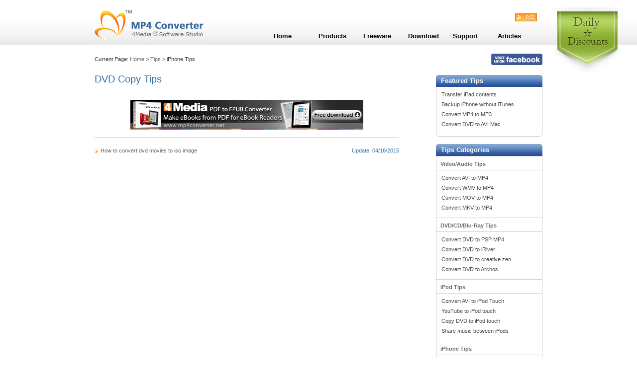

--- FILE ---
content_type: text/html; charset=utf-8
request_url: http://webapp.mp4converter.net/other-tips.html
body_size: 3562
content:
<!DOCTYPE html PUBLIC "-//W3C//DTD XHTML 1.0 Transitional//EN" "http://www.w3.org/TR/xhtml1/DTD/xhtml1-transitional.dtd">
<html xmlns="http://www.w3.org/1999/xhtml">
<head>
<meta http-equiv="Content-Type" content="text/html; charset=utf-8" />
<title>DVD Copy | Best DVD Copy – Backup DVD to DVD disc and ISO image</title>
<meta name="keywords" content="Copy DVD, copy DVD to ISO image, ISO Burner"/>
<meta name="description" content="To backup DVD movies, you could copy DVD to another DVD disc, copy DVD to ISO image or DVD folder. The tips will tell you how to copy DVD and burn ISO image or DVD folder to DVD disc."/>
<meta name="classification" content="video" />
<meta name="robots" content="index all, follow all" />
<link href="/style/default.css" rel="stylesheet" type="text/css" />
<link href="/style/articles.css" rel="stylesheet" type="text/css" />
<link href="/style/main.css" rel="stylesheet" type="text/css" />
<link href="/style/jquerymenu.css" rel="stylesheet" type="text/css" />
<link rel="canonical" href="http://www.mp4converter.net/other-tips.html"/>
</head><body>
<div class="new_header"><div class="new_header_main" style=" position:relative;"><div class="new_logo"><a href="/index.html"><img src="/images/common/new_logo.gif" alt="4Media MP4 Converter" /></a></div><div class="rss"><a target="_blank" href="/rss.xml"><img src="/images/common/rss.gif" width="44" height="17" alt="rss"/></a></div><!--div class="newsletter"><a href="http://crm.mp4converter.net/emaillists/?p=subscribe"> Newsletter </a> </div--><!--<div class="new_search"><form action="/search-results.html" id="cse-search-box"><input type="hidden" name="cx" value="002257569821001063331:bf3dzjreyns" /><input type="hidden" name="cof" value="FORID:11" /><input type="hidden" name="ie" value="UTF-8" /><input type="hidden" name="oe" value="UTF-8" /><input  id="q" name="q" type="text" value="Search..." class="searchbox" onfocus="search_onfocus()" onblur="search_onblur()"  /><input type="image" name="btnG"  alt="Search" src="/images/common/new_search.gif" class="searchbtn" onclick="submit_check()" /><input type="hidden" name="sitesearch" value="www.mp4converter.net" /><input type="hidden" name="domains" value="www.mp4converter.net" /></form></div>--></div></div><div id="main">
  <div class="guide_pack">
    <div class="guide_left">Current Page: <a href="/index.html">Home</a> > <a href="/tips.html">Tips</a> > iPhone Tips</div>
    <div class="twitter_facebook"><a href="http://www.facebook.com/pages/4Media/200406890064796"><img src="/images/common/facebook_icon.jpg" /></a> <!--<a href="http://twitter.com/4MediaConverter"><img src="/images/common/twitter_icon.jpg" /></a>--></div>
  </div>
      
              <div id="news-more">
    <h1>DVD Copy Tips</h1>
    <div class="innerbanner_top"> <a href="/pdf-to-epub-converter-win.html?utm_source=list&utm_medium=banner&utm_campaign=46860"><img src="/images/extend/ad-468-pdf-to-epub-converter.jpg" width="468" height="60" alt="Pdf to Epub Converter" /> </a> </div>
    <hr />
    <div align="left">
      <ul class="tips_list">
                <li><a href="/tips/how-to-convert-dvd-movies-to-iso-image.html">How to convert dvd movies to iso image</a> <span class="tips_update">Update: 04/16/2015</span> </li>
              </ul>
    </div>
  </div>
              <div class="new_right">
    <div class="over_right_ad"> </div>
    <div class="new_right_tips_list">
            <h2>Featured Tips</h2>
            <ul>
             
              
				<li><a href="/tips/ipad-transfer.html" title="Manage iPad contents without iTunes">Transfer  iPad contents</a></li>
                           
              
				<li><a href="/tips/backup-iphone-without-itunes.html" title="How to backup iPhone without iTunes">Backup iPhone without iTunes</a></li>
                           
              
				<li><a href="/tips/how-to-convert-mp4-to-mp3-format.html" title="How to convert MP4 to MP3 music?">Convert MP4 to MP3</a></li>
                           
              
				<li><a href="/tips/how-to-rip-dvd-to-avi-on-mac.html" title="DVD to Video for Mac - Convert DVD to AVI on Mac">Convert DVD to AVI Mac</a></li>
                             
            </ul>
        </div>
        <div class="new_right_tips_list">
            <h2>Tips Categories</h2>
            <h3><a href="/video-audio-tips.html">Video/Audio Tips</a></h3>
            <ul>
             
              
				<li><a href="/tips/how-to-convert-avi-files-to-mp4-format.html" title="MP4 Converter - How to convert AVI to MP4">Convert AVI to MP4</a></li>
                           
              
				<li><a href="/tips/how-to-convert-wmv-to-mp4-video.html" title="MP4 Converter - How to convert WMV to MP4">Convert WMV to MP4</a></li>
                           
              
				<li><a href="/tips/how-to-convert-mov-to-mp4-format.html" title="MP4 Converter - How to convert MOV to MP4">Convert MOV to MP4</a></li>
                           
              
				<li><a href="/tips/how-to-convert-mkv-to-mp4-format.html" title="MP4 Converter - How to convert MKV to MP4">Convert MKV to MP4</a></li>
                             
            </ul>
            <h3><a href="/dvd-cd-blu-ray-tips.html">DVD/CD/Blu-Ray Tips</a></h3>
            <ul>
             
              
				<li><a href="/tips/how-to-convert-dvd-to-psp-mp4.html" title="How to convert DVD to PSP MP4">Convert DVD to PSP MP4</a></li>
                           
              
				<li><a href="/tips/how-to-convert-dvd-to-iriver-pmp.html" title="How to convert DVD to iRiver PMP">Convert DVD to iRiver</a></li>
                           
              
				<li><a href="/tips/convert-dvd-to-creative-zen.html" title="How to convert DVD to Creative Zen">Convert DVD to creative zen</a></li>
                           
              
				<li><a href="/tips/convert-dvd-to-archos.html" title="How to convert DVD to Archos player videos">Convert DVD to Archos</a></li>
                             
			</ul>
            <h3><a href="/ipod-tips.html">iPod Tips</a></h3>
            <ul>
             
              
				<li><a href="/tips/how-to-convert-avi-to-ipod-touch.html" title="MP4 Converter - How to convert AVI to iPod Touch">Convert AVI to iPod Touch</a></li>
                           
              
				<li><a href="/tips/download-youtube-video-to-ipod-touch.html" title="How to download YouTube video to iPod touch">YouTube to iPod touch</a></li>
                           
              
				<li><a href="/tips/copy-dvd-to-ipod-touch.html" title="How to copy DVD to iPod touch">Copy DVD to iPod touch</a></li>
                           
              
				<li><a href="/tips/share-music-between-ipods.html" title="How to share music between ipods">Share music between iPods</a></li>
                             
			</ul>
            <h3><a href="/iphone-tips.html">iPhone Tips</a></h3>
            <ul>
             
              
				<li><a href="/tips/convert-ppt-to-iphone.html" title="How to convert PPT to iPhone video">Convert PPT to iPhone MP4</a></li>
                           
              
				<li><a href="/tips/copy-dvd-to-iphone.html" title="How to copy DVD to iPhone">Copy DVD to iPhone</a></li>
                           
              
				<li><a href="/tips/backup-iphone-without-itunes.html" title="How to backup iPhone without iTunes">Backup iPhone without iTunes</a></li>
                           
                             
			</ul>
            <h3><a href="/ipad-tips.html">iPad Tips</a></h3>
            <ul>
             
              
				<li><a href="/tips/ipad-transfer.html" title="iPad Transfer - Transfer iPad to PC, PC to iPad">iPad Transfer</a></li>
                           
              
				<li><a href="/tips/put-music-on-ipad.html" title="How to put music on iPad without iTunes">Put music on iPad</a></li>
                           
              
				<li><a href="/tips/convert-mkv-to-ipad.html" title="How to convert MKV to iPad .mp4 movies">Convert MKV to iPad</a></li>
                           
                             
			</ul>
            <h3><a href="/youtube-online-video-tips.html">Youtube/Online Video Tips</a></h3>
            <ul>
             
              
				<li><a href="/tips/free-download-youtube-video.html" title="How to free download YouTube videos">Free Download YouTube Video</a></li>
                           
              
				<li><a href="/tips/download-youtube-video-to-psp.html" title="How to download YouTube video to PSP">Download YouTube to PSP</a></li>
                           
              
				<li><a href="/tips/download-hd-youtube-video.html" title="How to download HD video from YouTube free">Download YouTube HD</a></li>
                           
                             
			</ul>
            <h3><a href="/ppt-pdf-tips.html">PPT/PDF Tips</a></h3>
            <ul>
             
              
				<li><a href="/tips/convert-ppt-to-wmv.html" title="How to convert PPT to WMV">Convert PPT to WMV</a></li>
                           
              
				<li><a href="/tips/convert-powerpoint-to-flv.html" title="How to convert PowerPoint to FLV">Convert PowerPoint to FLV</a></li>
                           
              
				<li><a href="/tips/convert-ppt-to-mov.html" title="How to convert PPT to MOV format">Convert PPT to MOV</a></li>
                           
              
				<li><a href="/tips/convert-pdf-to-epub.html" title="How to convert pdf files to ePub format">Convert PDF to ePub</a></li>
                             
			</ul>
            <h3><a href="/other-tips.html">Others</a></h3>
            <ul>
             
              
				<li><a href="/tips/how-to-cut-or-edit-video-files.html" title="How to cut or edit video files?">How to cut or edit video files</a></li>
                             
			</ul>
            
        </div> </div>
  <div class="clr"></div>
</div>
<div class="menu"><ul id="new_nav" class="first-menu" style="position:relative"><!-- <div style="position:absolute; left:-130px; top:-55px;"><img src="/images/common/christmas-mp4.png.png"></div>--><li><a href="/index.html" class="link"  >Home</a></li><li  id="navProducts" class="first-bg"><a href="/products.html" class="link" >Products</a><div id="shows-list-all" class="second-menu"></div></li><li id="navpreeware"><a class="link" >Freeware</a><ul id="sub_freeware" class="second-menu"><li><a href="/download-youtube-video-win.html" title="Download Youtube Video">Download YouTube Video</a></li><li><a href="/download-youtube-video-mac.html" title="Download Youtube Video for Mac">Download YouTube Video on Mac</a></li><li><a href="/ppt-to-video-converter.html" title="PPT to Video Converter">PPT to Video Converter</a></li><li><a href="http://free-video-converter.mp4converter.net/" title="Free Online Video Converter">Online Video Converter</a></li></ul></li><li id="navdownloads"><a href="/download.html" class="link" >Download</a><ul id="sub_downloads" class="second-menu"><li><a href="/download.html?ID=1">Mac</a></li><li><a href="/download.html?ID=0">Windows</a></li></ul></li><li id="navsupport"><a href="/support.html" class="link" >Support</a><ul id="sub_support" class="second-menu"><li><a href="/support.html" title="Support">Support</a></li><li><a href="/q_a.html" title="Q_A">Q_A</a></li></ul></li><li id="navarticles"> <a href="/articles.html" class="link" >Articles</a><ul id="sub_articles" class="second-menu"><li><a href="/blog/" title="Blog">Blog</a></li><li><a href="/news_list.html" title="News">News</a></li><li><a href="/articles-more.html" title="Article">Article</a></li><li><a href="/guide-more.html" title="Guide">Guide</a></li><li><a href="/tips.html" title="Tips">Tips</a></li></ul></li><li id="top_ad" style="display:none"></li></ul></div><div class="new_footer1" ><div class="new_footer_link1" style="line-height:22px;"><a href="/video-converter-win.html">Video Converter</a>|<a href="/ipod-max-win.html">iPod Converter</a>|<a href="/iphone-max-win.html">iPhone Converter</a>|<a href="/ipad-max-win.html">iPad Converter</a>|<a href="/dvd-ripper-win.html">DVD to Video</a> <br /><a href="/about.html" rel="nofollow">About Us</a>|<a href="/webapp/feedback.php" rel="nofollow">Feedback</a>|<a href="/links.html">Links</a>|<a href="/privacy-policy.html" rel="nofollow">Privacy Policy</a>|<a href="/affiliate.html" rel="nofollow">Affiliate</a>|<a href="/sitemap.html">Site Map</a></div><div>Copyright © 2006-2025 4Media Software Studio. All rights reserved.</div></div> 
<script type="text/javascript" src="/javascript/jquery-1.3.2.min.js"></script> 
<script type="text/javascript" src="/javascript/functions.js"></script> 
<script type="text/javascript" src="/javascript/control_menu.js"></script> 
<script type="text/javascript" src="/javascript/jq_cookie.js"></script> 
<script type="text/javascript" src="/javascript/jq_dropdown.js"></script> 
<script type="text/javascript" src="/javascript/jq_shopcart.js"></script> 
<script type="text/javascript">
  $(function()
  {
    new dropdown("cart_container","cart_content");
    ViewCart();
  });
</script> 

</body>
</html>

--- FILE ---
content_type: text/css
request_url: http://webapp.mp4converter.net/style/default.css
body_size: 697
content:
@charset "utf-8";
div, img, form, hr { margin:0; padding:0; border-top-width:0; border-right-width:0; border-bottom-width:0; border-left-width:0; }
ul { margin:0; padding:0; border-top-width:0; border-right-width:0; border-bottom-width:0; border-left-width:0; list-style-type:none; }
li { margin:0; padding:0; border-top-width:0; border-right-width:0; border-bottom-width:0; border-left-width:0; list-style-type:none; float:left; }
.clear { clear:both;}
.blo-txt { color:#333;}
.blo-txt a:link, .blo-txt a:visited { color:#666; text-decoration:none; }
.blo-txt a:hover, .blo-txt a:active { color:#666; text-decoration:underline; }
#header { width:900px; margin:0 auto; background-image:url(http://m1.mp4converter.net/images/titlebackground.gif); }
.searchbox { border:1px solid #bbc7c7; background-color:#fff; margin-bottom:7px; }
#main { width:900px; margin:7px auto; margin-bottom:25px; }
#footer { width:900px; margin:7px auto; clear:both; }
#footer ul { float:left; width:900px; }
#footer a:link, a:visited { color:#666; text-decoration:none; }
#footer ul li.interlink { width:900px; height:24px; border-bottom:1px solid #dae2e4; line-height:24px; font-family:Verdana; font-size:10px; text-align:center; float:left; }
#footer ul li.copyright { width:900px; border-top:1px solid #dae2e4; line-height:24px; font-family:Verdana; font-size:10px; text-align:center; float:left; }
.left { float:left; vertical-align:middle; margin-left:8px; line-height:20px; font-size:12px; padding-bottom:5px; }
.left A:link { font-size:12px; color:#f63; font-weight:normal; text-decoration:none; font-weight:bold; }
.left A:hover { font-size:12px; color:#f63; font-weight:normal; text-decoration:none; font-weight:bold; }
.left A:visited { font-size:12px; color:#f63; font-weight:normal; text-decoration:none; font-weight:bold; }
.right { font-weight:bold; color:#f93; font-family:Verdana, Arial, Helvetica, sans-serif; line-height:20px; float:right; margin-right:20px; }
.right img { float:left; }

.add-new-comment {font-family:Arial, Helvetica, sans-serif; margin:40px 0 15px 0; font-size:16px; color:#000;}




--- FILE ---
content_type: text/css
request_url: http://webapp.mp4converter.net/style/articles.css
body_size: 2204
content:
@charset "utf-8";
#at-tt { color:#3470a4; font-family:Arial; font-size:16px; text-align:left; margin: 12px 0px 30px 0px; float:left; font-weight:bold; width:80%;}
#atl-blk { width: 380px; border:1px solid #afcae5; background:#fff; margin: 0px 0px 4px 3px; float:left; }
#atl-blk1 { width: 380px; border:1px solid #afcae5; background:#fff; margin: 0px 0px 4px 8px; float:left; }
#atl-blk2 { width: 898px; border:1px solid #afcae5; background:#fff; margin:10px 0; float:left;}
#blk-tt { height:22px; width:380px; line-height:22px; border-bottom:1px solid #afcae5; overflow:hidden; }
#blk-txt { overflow:hidden; width:414px; padding-bottom:15px; padding-left:10px;}
#blk-txt ul li { overflow:hidden; width:414px; }
#blk-txt ul li p { text-align:left; color:#333333; font-family:Verdana; font-size: 10px; line-height: 16px; }
#blk-txt ul li.h-tt { margin-top:18px; }
div.h-bt { font-weight:bold; color:#666; font-family:Verdana; text-align:left; font-size:10px; float:left; padding-left:14px; }
div.h-bt a { color:#666; text-decoration:none; }
div.h-bt a:hover { text-decoration:underline; }
#blk1-tt {height:22px; width:898px; line-height:22px; border-bottom:1px solid #afcae5; overflow:hidden; }
#blk1-txt { overflow:hidden; width:898px; padding-bottom:15px; }
#blk1-txt ul li { overflow:hidden; width:854px; }
#blk1-txt ul li p { margin:5px 10px 5px 14px; text-align:left; color:#333333; font-family:Verdana; font-size: 10px; line-height: 16px; }
#blk1-txt ul li.h-tt1 {margin-top:18px; }
li.atl-tt { margin-left:5px; line-height:22px; float:left; color:#5d88b2; font-family:Verdana; font-size:12px; font-weight:bold; width:200px; text-align:left; }
li.atl-tt a { color:#5d88b2; text-decoration:none; }
li.atl-more { line-height:22px; float:right; color:#ff6c1c; width:40px; text-align:right; margin-right:5px; }
li.atl-more a:link, li.atl-more a:visited { color:#ff6c1c; text-decoration:none; }
li.atl-more a:hover { text-decoration:underline; }
/*news*/
#news-left { float: left; width: 624px; }
#news-txt { width:612px; float:left; }
.hh { font-family:Verdana; font-size:10px; line-height:16px; text-align:left; margin:6px; color:#666; overflow:hidden; }
#news-txt p { font-family:Verdana; font-size:11px; line-height:1.5em; text-align:left; margin-bottom:15px; color:#444;/* clear:both; width:612px;*/}
#news-txt .add_bookmark { font-family:Verdana; font-size:10px; line-height:24px; text-align:left; margin:6px 0; color:#333333;  float:left; width:612px;}
#news-txt .add_bookmark span{ float: left; margin-right:10px;}
#news-txt .add_bookmark .addthis{ float:left;}
#news-txt .add_bookmark .addthis .addthis_button_google_plusone { margin-top:3px;}
#news-txt .article_content{ clear:both;}
#news-txt p a:link, #news-txt p a:visited, #news-txt p a:hover { color:#666; text-decoration:underline; }
#news-txt h1 { font-family:Verdana; font-size:16px; line-height:16px; text-align:left; color:#302f2f; font-weight:bold; margin:5px 0; }
#news-txt h1 a { color:#302f2f; text-decoration:none; }
#news-txt h2 { font-family:Verdana; font-size:11px; line-height:16px; text-align:left; color:#666; font-weight:bold; margin:5px; }
#news-txt h2 a { color:#666; text-decoration:none; }
#news-txt .middlecontentpage2 .middlecontentpage2 { width:570px; }
.middlecontentpage2 { font-family:Verdana; font-size:11px; line-height:1.5em; text-align:left; margin-bottom:15px; color:#666; text-align:left; }
.middlecontentpage2 td { text-align:left; }
.middlecontentpage2 ul{}
.middlecontentpage2 ul li { /*clear:both;float:left;  */ float:none;width:400px; font-family:Verdana; font-size:11px; line-height:18px; color:#666; text-align:left; }
/*img,*/ img a { margin:0px auto!important; } 
#news-more { width:612px; float:left; overflow:hidden; }
#news-more h1 { color:#3470a4; font-family:Arial; font-size:20px; text-align:left; margin: 12px 0px 30px 0px; font-weight:normal; }
#news-more p { font-family:Verdana; font-size:10px; line-height:16px; text-align:left; margin:6px 0px; color:#333333; }
#news-more p a:link, #news-more p a:visited, #news-more p a:hover { color:#5d88b2; text-decoration:underline; }
#news-more h2 { font-family:Verdana; font-size:11px; line-height:16px; text-align:left; color:#666; font-weight:bold; margin:5px; }
#news-more h2 a:link, #news-more h2 a:visited { color:#666; text-decoration:underline; }
#news-more h2 a:hover { text-decoration:none; }
#news-more hr { border-top: 1px solid #cadaea; height:1px; margin:5px 0px; }
#news-more .tips_list{padding:10px 0 10px 2px;}
#news-more .tips_list li{float:none; padding:4px 0 3px 10px; background:url(http://m6.mp4converter.net/images/arrow1.gif) no-repeat left 9px;}
#news-more .tips_list .tips_update {float:right; color:#3470a4}

.new-tim { font-family:Verdana; font-size:10px; font-weight:normal; color:#acacac; }
#main-left { float: left; width: 624px; }
#news_h2 { font-family:Verdana; font-size:11px; line-height:16px; text-align:left; color:#666; font-weight:bold; margin:0px; padding:0px; }
#news_h2 a { color:#666; text-decoration:underline; margin:0px; padding:0px; }
#new_p { margin:0px; padding:0px; }
span.blue { color:#00abf2; }
#article_mid{ margin-left:50px;}
/*news list 110726*/
#news_list{float:left; width:655px;padding-left:5px;line-height:1.5em; color:#444;}
#news_list p{margin-bottom:20px;}
#news_list .top_ad{text-align:center;}
#news_list h1{color:#3470a4; font-family:Arial; font-size:20px; text-align:left; margin: 12px 0px 30px 0px; font-weight:normal; }
#news_list h2{color:#3470a4; font-size:15px; padding:5px 0 10px 5px;margin:0 0 20px -5px; border-bottom:1px solid #cadaea;}
#news_list .top_tips{ width:100%; border-collapse:collapse; margin-bottom:25px;}
#news_list .top_tips td{ padding:10px 5px;}
#news_list .top_tips td img{border:1px solid #e8e8e8;}
#news_list .top_tips .info{ vertical-align:top; padding-top:15px;}
#news_list .top_tips td h3,#news_list .tips_list h3{ font-size:13px; margin-bottom:5px;}
#news_list .tips_list{ width:317px;float:left;margin-right:20px; padding-top:5px;}
#news_list .tips_list h3 a{color:#444;}
#news_list .tips_list.m_r{margin-right:0;}
#news_list .tips_list ul{ padding:5px 0 15px 2px;}
#news_list .tips_list ul li{float:none; padding:3px 0 3px 10px; background:url(http://m6.mp4converter.net/images/arrow1.gif) no-repeat left 9px;}
#news_list .tips_list ul .more{ background:none; padding:8px 15px 5px 0;text-align:right;}
#news_list .tips_list ul .more a{ color:#F60;}
/*news list end*/
.knowledgead { padding:7px; margin:5px 10px 10px 0; font-size:11px; width: 180px; float:left; line-height:14px; border:1px dashed #999;}
.knowledgead a{ color:#03C;}
.knowledgead h4 a { FONT: bold 12px/25px Verdana, Arial, Helvetica, sans-serif; color: #0066cc; text-decoration:none;}
.knowledgead h4 a:hover { COLOR: #444 }
.knowledgead .div_img{ width:180px; margin:0 auto; padding:0; text-align:center; position:relative; margin-bottom:43px;}
.knowledgead .div_img p{position: absolute; top:160px; left:0; z-index:100; display:block;}
.knowledgead .down { width:162px;  background:url(http://m5.mp4converter.net/images/common/down.jpg) no-repeat 4px 0; line-height:21px; padding-left:25px;}
.knowledgead .down span { line-height:22px; color:#fd5d02; }

.knowledgead .buy { background:url(http://m6.mp4converter.net/images/common/buy.jpg) no-repeat 0 0; line-height:24px;padding-left:25px; }
.knowledgead .buy span { line-height:22px; color:#fd5d02; }
.knowledgead .buy span em { text-decoration:line-through; color:#6b6b6b; font-style:normal}



/* add tips top menu*/

.middlecontentpage2 .tips-title {background:url(http://m3.mp4converter.net/images/common/top-tips-bg.jpg) top left repeat-x; width:600px; height:60px; margin:20px 0 20px 10px; border:1px solid #e7e7e7; color:#1e1e1e; font-size:13px}
.middlecontentpage2 .tips-title .head {float:left; width:80px}
.middlecontentpage2 .tips-title .head img {}
.middlecontentpage2 .tips-title .main-des {line-height:30px; padding-top:3px;}
.middlecontentpage2 .tips-title .main-des a { color:#2970d0; text-decoration:underline}

--- FILE ---
content_type: text/css
request_url: http://webapp.mp4converter.net/style/main.css
body_size: 4561
content:
@charset "utf-8";
/* Base */
* { margin:0; padding:0; -webkit-text-size-adjust:none;}
.clr { clear:both; }
img { border:0; }
body { font-family:Verdana, Arial, Helvetica, sans-serif; border:0;color:#333333; font-size:11px; }
a { color:#666; text-decoration:none; }
a:hover { text-decoration:underline; }
/* guide*/
.guide { width:900px; float:left; padding:10px 0 15px 0; }
.guide_pack { width:900px; float:left; padding:10px 0 5px 0; }
.guide .guide_left { float:left; width:635px; }
.guide .twitter_facebook { float:right; }
.guide .twitter_facebook img { margin-left:5px; }
.guide_pack .guide_left { float:left; width:665px; line-height:23px; text-align:left }
.guide_pack .twitter_facebook { float:right; }
.guide_pack .twitter_facebook img { margin-left:5px; }
.line_dashed { border-bottom:1px dashed #cccccc; }
/* AD */
.tab_ad { height:24px; font-size:11px; width:600px; float:left; }
.tab_ad ul { list-style:none; width:586px; height:24px; float:left; }
.tab_ad li { float:left; text-align:center; margin-right:10px; line-height:24px; cursor: pointer; background:url(http://m6.mp4converter.net/images/common/ad_tab_off.jpg) no-repeat; width:238px; }
.tab_ad a { text-decoration:none; display:block; line-height:24px; color:#999; font-weight:bold; }
.tab_ad a:hover { text-decoration:none; color:#333 }
.tab_ad li.ad_on { background:url(http://m2.mp4converter.net/images/common/ad_tab_on.jpg) no-repeat; }
.tab_ad li.ad_on a { color:#333; }
.ad_box { clear:both; width:652px; background-image: url(http://m1.mp4converter.net/images/common/ad_bg.jpg); background-repeat: repeat-x; border: #cccccc 1px solid; background-color: white; height:146px; }
.ad_box .pic { width:150px; float:left; text-align:center; margin-left:20px; }
.ad_box .left_side { width:425px; float:left; padding:12px 0 0 15px; text-align:left; color:#666666; font-size:11px; font-family: Verdana, Arial, Helvetica, sans-serif; }
.ad_box .left_side h4 { font-weight:bold; font-size:12px; color:#333333; }
.ad_box .left_side h4 a { color:#333333; text-decoration:none; }
.ad_box .left_side div { height:80px; padding:2px 0 0 }
.ad_box .left_side p { line-height: 16px; padding:8px 0 0 8px; width: 422px; background-image:url(http://m2.mp4converter.net/images/common/r_dot.gif); background-repeat:no-repeat; background-position:left 12px; }
.ad_box .left_side p a { color:#666666; text-decoration:none; }
.ad_box .left_side ul { margin:6px 0 0 0; }
.ad_box .left_side ul li { float:left; margin-right:20px; list-style:none; width:180px; }
.ad_box .left_side ul li a { padding-left:24px; color:#000000; font-weight:bold; margin-right:10px; line-height:24px; display:inline-block; }
.ad_box .left_side ul li a.ad_icon_buy { background-image: url(http://m6.mp4converter.net/images/common/buy.jpg); background-repeat: no-repeat; background-position: -5px 50%; }
.ad_box .left_side ul li a.ad_icon_down { background-image: url(http://m5.mp4converter.net/images/common/down.jpg); background-repeat: no-repeat; background-position: 0px; }
.ad_box .left_side ul li span { color: #ff6633; font-weight:bold; }
.ad_box .left_side div ul { margin:0; padding-top:2px; font-size:10px;}
.ad_box .left_side div ul li { float:left; width:100%; margin:0 0 3px 0; background:url(http://m2.mp4converter.net/images/common/r_dot.gif) no-repeat 0; padding:0 0 0 10px; }
/* new AD */
.tab_ad a { display: inline-block; float:left; text-align:center; margin-right:10px; line-height:24px; cursor: pointer; background:url(http://m6.mp4converter.net/images/common/ad_tab_off.jpg) no-repeat; width:238px; }
.tab_ad a.current { background:url(http://m2.mp4converter.net/images/common/ad_tab_on.jpg) no-repeat; color:#333; }
.ad_better_together { clear:both; width:642px; background-image: url(http://m1.mp4converter.net/images/common/ad_bg.jpg); background-repeat: repeat-x; border: #cccccc 1px solid; background-color: white; height:130px; padding:5px; text-align:left; }
.ad_better_together h4 { color:#f60; font-size:13px; margin:0 0 5px 0 }
.ad_better_together dl { width:642px; }

.ad_better_together .left { float:left; }
.ad_better_together .left dl { float:left; width:472px; }
.ad_better_together .left dl dt { float:left; width:220px; display:block }
.ad_better_together .left dl dt img { float:left }
.ad_better_together .left dl dt a { font-size:11px; float:left; margin:15px 0 0 0; display:block; width:100px; }
.ad_better_together .left dl dt span { float:left; color:#F60 }
.ad_better_together .left dl dd { float:left; width:32px; height:100px; display:block }
.ad_better_together .left dl dd img { padding:30px 0px }
.ad_better_together .right { float:right; width:170px; }
.ad_better_together .right ul { padding:10px 0 0 0 }
.ad_better_together .right ul li { list-style:none; clear:right; float:right; width:170px; display:block; text-align:right; margin:2px 0px; }
.ad_better_together .right ul li em { display:block; float:left; width:100px; font-style:normal }
.ad_better_together .right ul li strong { color:#F60; font-size:14px; display:block; float:right; width:65px; text-align:left }
.ad_better_together .right ul li a { float:left; background:url(http://m6.mp4converter.net/images/pay/icon_buy.jpg) no-repeat left; padding:0 0 0 25px; width:80px; color:#669933; line-height:20px; margin:10px 0 0 20px }
.new_header { background-image:url(http://m4.mp4converter.net/images/common/new_header_bg.gif); background-repeat:repeat-x; height:91px; }
.new_header_main { width:900px; margin:0 auto; }
.new_logo { float:left; }
.new_search { float:right; margin-top:26px; margin-bottom:17px; width:200px; }
.chat{width:120px;height:43px;margin-top:6px;float:right; background:url(http://m2.mp4converter.net/images/common/live-chat-loading.gif) no-repeat 40px 22px;}
.rss { float:right; margin-top:26px; margin-bottom:17px; width:55px; }
.newsletter { float:right; margin-top:26px; margin-bottom:17px; width:75px; line-height:17px; background: url(http://m4.mp4converter.net/images/common/icon_dot.gif) left center no-repeat; padding-left:8px; }
.newsletter a { color:#fff; font-size:11px; background-color:#036; line-height:17px; padding:0 2px; display:block; width:60px; }
.facelike { float:right; margin-top:26px; margin-bottom:17px; width:95px; }
.new_search input { float:left; }
.searchbox { border: 1px solid #cccccc; float:left; height:16px; width:170px; }
.menu { width:100%; margin:0 auto; position:absolute; top:0; left:0; z-index:2; }
.menu .pomotion {position:absolute; top:-18px; right:0; z-index:1000;}

#new_nav { position: relative; top: 65px; width:600px; margin:0 auto; float:none; padding-left:400px; }
#new_nav li { float:left; list-style-type:none; text-align:left; height:25px; }
#new_nav li a.link { font-size:13px; font-family: Verdana, Arial, Helvetica, sans-serif; text-decoration:none; color:#000000; font-weight:bold; display:block; width:80px; height:25px; padding-left:10px; }
#new_nav li a.link:hover { color: #3366cc; background-image:url(http://m6.mp4converter.net/images/common/new_nav_bg.gif); background-repeat:no-repeat; display:block; width:80px; height:25px; padding-left:10px; }
#new_nav li:hover { background-image:url(http://m6.mp4converter.net/images/common/new_nav_bg.gif); background-repeat:no-repeat; display:block; }
/*#new_nav #on { color: #3366cc; }*/
.new_main { width:900px; margin:0 auto; text-align:left; }
.new_clean { clear:both; }
#at-tt { color:#3470a4; font-family:Arial; font-size:16px; text-align:left; margin: 12px 0px 30px 0px; float:left; font-weight:bold; width:80%;}
.new_left_license {float:left; width:620px; }
.new_left_license h3 { line-height:40px; padding-left:6px;}
.new_left_license p {line-height:18px; font-size:11px; color:#000; padding-left:6px;}
.new_left { float:left; width:672px;}
.new_right { float:right; width:214px; }
.new_right_link { border-left:1px solid #cccccc; border-right:1px solid #ccc; text-align:right; padding-right:15px; padding-bottom:10px; }
.new_right_link a { color: #ff6500; font-size:10px; background-image:url(http://m2.mp4converter.net/images/common/r_dot.gif); background-repeat:no-repeat; background-position: left; padding-left:10px; text-decoration:none; }
.new_right_link a:hover { text-decoration:underline; }
.new_right_product_list { background-image: url(http://m1.mp4converter.net/images/common/r_product_list_bottom.gif); background-position:bottom; background-repeat:no-repeat; padding-bottom: 5px; padding-top:15px; text-align:left; }
.new_right_product_list h2 { background:#fff; border:1px solid #cccccc; color:#000; font-size:11px; padding:9px 0 6px 8px; }
.new_right_product_list .bg_mac, .new_right_product_list .bg_win { background:url(http://m6.mp4converter.net/images/common/r_list_title.gif) top left no-repeat; color:#fff; font-size:12px; line-height:24px; padding:0; border:none; }
.new_right_product_list .bg_mac a, .new_right_product_list .bg_win a { color:#fff; text-decoration:none; display:block; font-size:12px; padding-left:10px; }
.new_right_product_list .bg_mac a:hover, .new_right_product_list .bg_win a:hover { color:#fff; text-decoration:none; }
.new_right_product_list ul { border-left:1px solid #cccccc; border-right:1px solid #cccccc; color: #333333; font-size:11px; padding-left:13px; padding-top:5px; padding-bottom:10px; list-style-type:none; width:199px; }
.new_right_product_list ul li { line-height:18px; font-family:Verdana; float:none; clear:both; }
.new_right_product_list ul li a { text-decoration:none; color: #333333; font-weight:normal; }
.new_right_product_list ul li a:hover { text-decoration:underline; }
.new_right_news_list { background-image: url(http://m1.mp4converter.net/images/common/r_product_list_bottom.gif); background-position:bottom; background-repeat:no-repeat; padding-bottom: 5px; padding-top:15px; text-align:left; }
.new_right_news_list h2, .new_right_news_list h3 { background-image:url(http://m6.mp4converter.net/images/common/r_list_title.gif); background-repeat:no-repeat; background-position:top left; color:#fff; font-size:12px; line-height:24px; padding-left:10px; }
.new_right_news_list h2 a, .new_right_news_list h3 a { color:#fff; text-decoration:none; display:block; font-size:12px; }
.new_right_news_list h2 a:hover, .new_right_news_list h3 a:hover { color:#fff; text-decoration:none; }
.new_right_news_list ul { border-left:1px solid #cccccc; border-right:1px solid #cccccc; color: #333333; font-size:11px; padding-left:10px; padding-top:5px; padding-bottom:10px; list-style-type:none; width:202px; }
.new_right_news_list li { list-style-type:none; padding-bottom:3px; padding-top:3px; float:none; padding-right:8px; font-family:Verdana; }
.new_right_news_list li a { text-decoration:none; color: #333333; font-weight:normal; }
.new_right_news_list li a:hover { text-decoration:underline; font-size:11px; }
/*tip right menu 110727*/
.new_right_tips_list { background: url(http://m1.mp4converter.net/images/common/r_product_list_bottom.gif) left bottom no-repeat; padding:15px 0 5px 0;text-align:left; }
.new_right_tips_list h2{ background:url(http://m6.mp4converter.net/images/common/r_list_title.gif) no-repeat top left; color:#fff; font-size:13px; line-height:24px; padding-left:10px; }
.new_right_tips_list h2 a{ color:#fff; text-decoration:none; display:block;}
.new_right_tips_list h2 a:hover{ color:#fff; text-decoration:none; }
.new_right_tips_list h3{ border:1px solid #ccc;font-size:11px; padding:9px 0 6px 8px;}
.new_right_tips_list ul { border-left:1px solid #ccc; border-right:1px solid #ccc; font-size:11px; padding:5px 0 10px 10px; list-style:none; width:202px; }
.new_right_tips_list li{ padding:4px 8px 4px 0;float:none;}
.new_right_tips_list li a {color:#444;}
/*tip right menu 110727 end*/
.right_quick_links { margin-top:15px; padding-top:10px; background:url(http://m4.mp4converter.net/images/common/right_quick_links_top_bg.jpg) left top no-repeat; }
.right_quick_links ul { list-style:none; padding:0 5px 12px 15px; background:url(http://m2.mp4converter.net/images/common/right_quick_links_bottom_bg.jpg) left bottom no-repeat; }
.right_quick_links ul li { padding:5px 0; }
.right_quick_links ul li a { color:#444; font-size:12px; text-decoration:underline;font-weight:normal;  }
.right_quick_links ul li a:hover { color:#666; text-decoration:none; }
/* Right menu for pages of news,article,guides,tips */
.new_right_product_list ol { list-style:none; clear:both; }
.new_right_product_list ol li { float:left; width:107px; height:24px; display:block; background:url(http://m4.mp4converter.net/images/common/bg_tittles.jpg) left bottom no-repeat; }
.new_right_product_list ol li.tab_on { background:url(http://m4.mp4converter.net/images/common/bg_tittles.jpg) left top no-repeat; }
.new_right_product_list ol li a { width:82px; height:24px; display:block; color:#FFF; line-height:24px; font-family:Verdana, Geneva, sans-serif; font-size:12px; font-weight:bold; background:url(http://m4.mp4converter.net/images/common/icon-mac.png) no-repeat 5px center; padding-left:25px; text-decoration:none; }
.new_right_product_list ol li a.win { background:url(http://m2.mp4converter.net/images/common/icon-win.png) no-repeat 5px center; }
.innerbanner_top { padding-bottom:10px; text-align:center; }
.innerbanner_bottom { padding-top:10px; text-align:center; }

.new_footer { border-top:2px solid #cccccc; width:900px; margin:0 auto; text-align:center; font-size:11px; font-family:Arial, Helvetica, sans-serif; color: #666666; clear:both; margin-top:15px; padding-bottom:20px; display:block; }
.new_footer_link { color: #333333; padding:14px 0 10px 0; }
.new_footer_link a { color: #333333; text-decoration:none; padding:0 10px; }
.new_footer_link a:hover { text-decoration:underline; font-family:arial; }
.new_footer1 {width:900px; margin:0 auto; text-align:center; font-size:11px; font-family:Arial, Helvetica, sans-serif; color: #666666; clear:both; margin-top:15px; padding-bottom:20px; display:block; }
.new_footer_link1 { color: #333333; padding:14px 0 10px 0; }
.new_footer_link1 a { color: #333333; text-decoration:none; padding:0 10px; }
.new_footer_link1 a:hover { text-decoration:underline; font-family:arial; }


/* facebox */
#facebox { position: absolute; top: 0; left: 0; z-index: 100; text-align: left; }
#facebox .popup { position:relative; border:3px solid rgba(0, 0, 0, 0); -webkit-border-radius:5px; -moz-border-radius:5px; border-radius:5px; -webkit-box-shadow:0 0 18px rgba(0, 0, 0, 0.4); -moz-box-shadow:0 0 18px rgba(0, 0, 0, 0.4); box-shadow:0 0 18px rgba(0, 0, 0, 0.4); }
#facebox .content { display:table; width:800px; height:600px; padding: 20px 10px 10px; background: #fff; -webkit-border-radius:4px; -moz-border-radius:4px; border-radius:4px; }
#facebox .content > p:first-child { margin-top:0; }
#facebox .content > p:last-child { margin-bottom:0; }
#facebox .close { position:absolute; top:5px; right:5px; }
#facebox .close img { opacity:0.3; }
#facebox .close:hover img { opacity:1.0; }
#facebox .loading { text-align: center; }
#facebox .image { text-align: center; }
#facebox img { border: 0; margin: 0; }
#facebox_overlay { position: fixed; top: 0px; left: 0px; height:100%; width:100%; }
.facebox_hide { z-index:-100; }
.facebox_overlayBG { background-color: #000; z-index: 99; }
#to-right { width:22px; height:131px; color:#FFF; font-size:14px; font-weight:bold; text-align:center; cursor:pointer; }
/* facebox_control */
.face_box_box { width:800px; height:600px; margin:0 auto; text-align:left; background:url(http://m3.mp4converter.net/images/event/20101126/bg.gif); }
.face_box_header { height:210px; }
.face_box_main_hot { padding:0 31px; }
#pro_list01 { width:230px; float:left; }
#pro_list02 { width:225px; float:left; }
#pro_list03 { width:225px; float:left; }
#box_shot { }
#box_shot h3 { font-size:12px; line-height:25px; }
#box_shot p { font-size:11px; line-height:16px; padding:0; }
#box_shot p span { font-size:12px; color:#666; font-style:normal; text-decoration:line-through; }
#box_shot .price_control { margin-top:8px; font-family:"Myriad Pro"; font-size:20px; font-weight:bold; color:#F00; font-style:italic; text-align:center; }
#box_shot02 { }
#box_shot02 h3 { font-size:12px; line-height:25px; }
#box_shot02 p { font-size:11px; line-height:16px; padding:0; }
#box_shot02 p span { font-size:12px; color:#666; font-style:normal; text-decoration:line-through; }
#box_shot02 .price_control { margin-top:8px; font-family:"Myriad Pro"; font-size:20px; font-weight:bold; color:#F00; font-style:italic; text-align:center; }
#box_shot03 { }
#box_shot03 h3 { font-size:12px; line-height:25px; }
#box_shot03 p { font-size:11px; line-height:16px; padding:0; }
#box_shot03 p span { font-size:12px; color:#666; font-style:normal; text-decoration:line-through; }
#box_shot03 .price_control { margin-top:8px; font-family:"Myriad Pro"; font-size:20px; font-weight:bold; color:#F00; font-style:italic; text-align:center; }
.shop_btn { margin-top:15px; }
.shop_btn a { display:block; width:134px; text-align:center; height:33px; background:url(http://m2.mp4converter.net/images/event/20101126/shop_btn.jpg) no-repeat; line-height:30px; font-size:14px; text-decoration:none; color:#FFF; margin-left:45px; }
.shop_btn a:hover { background:url(http://m3.mp4converter.net/images/event/20101126/shop_btn2.jpg) no-repeat; }
.shop_btn p { line-height:35px; text-align:center; padding:0; }
.shop_btn p a { padding:0; margin:0; background:none; width:225px; color:#3399ff; font-size:11px; text-decoration:underline; }
.shop_btn p a:hover { text-decoration:none; background:none; }

/*20110816 shopping cart css*/
#cart_container{float:right; width:135px;color:#555;margin:21px 10px 0 0; position:relative; z-index:99998; padding-left:36px; line-height:28px; background:url(http://m6.mp4converter.net/images/common/cart-bg-1.jpg) no-repeat;}
.shoppting_cart{cursor:pointer;;font-size:12px; padding:0 5px 4px 0;background:url(http://m5.mp4converter.net/images/common/cart-bg-2.jpg) right top no-repeat;}
.shoppting_cart .cart_nums{ float:left;}
.shoppting_cart .check_out_s{ display:block; width:65px; height:19px;float:right; margin-top:5px;padding-right:2px; background:url(http://m3.mp4converter.net/images/common/check-out-btn-s.jpg) no-repeat;}
.shoppting_cart span{color:#F60;}
.shoppting_cart img{ margin-left:5px;}
#cart_content{ display:none;width:460px; padding-bottom:16px;position:absolute; right:0; top:32px; z-index:99999; border:2px solid #F60; background:#fff;}
#cart_content h2{font-size:12px; padding-left:10px; line-height:28px; background:url(http://m2.mp4converter.net/images/common/cart-tittle-bg.jpg) repeat-x;}
#cart_content .check_out,#cart_content .edit_cart{ display:block; width:124px; height:35px;float:right;}
#cart_content .check_out{background:url(http://m2.mp4converter.net/images/common/check-out-btn.png) no-repeat;}
#cart_content .edit_cart{ margin-right:15px;background:url(http://m2.mp4converter.net/images/common/check-out-btn.png) left -70px no-repeat;}
#cart_content .check_out:hover{background:url(http://m2.mp4converter.net/images/common/check-out-btn.png) left -35px no-repeat;}
#cart_content .edit_cart:hover{background:url(http://m2.mp4converter.net/images/common/check-out-btn.png) left -105px no-repeat;}
#productlist {padding:0px 10px 0 10px;}
#productlist .e_txt{ font-size:12px; color:#999; margin-top:10px;text-align:center;}
#productlist table{ border-collapse:collapse; width:100%; line-height:1.2em; margin-bottom:15px; border-top:0; border-left:0;}
#productlist table th,#productlist table td{border-bottom:1px solid #f5f5f5; border-right:0;}
#productlist table th{padding:8px 5px;}
#productlist table td{padding:5px;}
#productlist table td.td_1{padding:3px 5px; border:none;}
#productlist table td.td_2{ padding-top:12px;}
#productlist .clr{ clear:both;font-size:0;height:0;}


--- FILE ---
content_type: text/css
request_url: http://webapp.mp4converter.net/style/jquerymenu.css
body_size: 1395
content:
.second-menu, .third-menu, .fourth-menu { position:absolute; z-index:5; }
.first-menu li { float:left; position:relative; }
.second-menu { top:25px; right:-0px; font-family:Verdana, Geneva, sans-serif; font-size:10px; display:none }
*html .second-menu { right:-1px; }
.second-menu a { font-size:10px; }
#shows-list-all {width:445px;/* width:625px;*/ background-color:#e9e9ea; right:-280px; top:25px; border-top:1px solid #c3c3c4; border-bottom:1px solid #c3c3c4; display:none; position:absolute; z-index:100; }
#shows-list-all dl { float:left; padding:10px 0 10px 0px; }
#shows-list-all dt { background:black; font-weight:bold; padding:5px; margin-bottom:10px; }
#shows-list-all dd { float:left; }
#shows-list-all dd a { border:none; width:120px; line-height:10px; padding:0 0 0 0; font-weight:normal; }
#shows-list-all .shows { width:120px; padding:0; margin-top:0px; margin-left:0px; }
#shows-list-all .shows a { height:26px; line-height:26px; padding:0 0 0 7px; font-weight:bold; display:block; border-bottom:1px solid #c3c3c4; border-top:1px solid #ededed; }
#shows-list-all .shows a:hover { background:#4698ca; }
#shows-list-all .shows .showsed a { font-weight:normal; border:0; }
#shows-list-all .shows .showsed a:hover { font-weight:normal; border:0; }
/* products 2级菜单 */
#shows-list-all .bg a { background:#d2d2d3; color:#000 }
#shows-list-all .bg a:hover { background:#858588; color:#fff; text-decoration:none }
#shows-list-all .bg:hover a { background:#858588; color:#fff; }
/* 第3级 */
.showsed { position:absolute; }
#shows-list-all .showsed { width:320px;/*width:500px;*/ right:0px; background-color:#e9e9ea; min-height:421px; _height:421px; border:#CCC solid 1px; border-top:none; border-left:none}
#shows-list-all .showsed dl { float:left; padding:2px 0 10px 5px; }
#shows-list-all .showsed dt { background:#858588; font-weight:bold; padding:5px; margin-bottom:10px; color:#fff;}
/* win list & mac list */
#shows-list-all .showsed .shows-list { width:150px; margin-top:2px; margin-left:0px; display:inline; }
#shows-list-all .showsed .shows-list dd { float:left; margin-left:0px; }
#shows-list-all .showsed .shows-list dd a { padding:0 0 0 5px; background:none; border:none; height:auto; line-height:18px; width:145px; margin-bottom:5px; font-weight:normal; border:none; color:#333; }
#shows-list-all .showsed .shows-list dd a:hover { border:0; background:#858588; color:#FFF }

#shows-list-all .showsed .shows-list dd.more a {color:#FF6500;}
#shows-list-all .showsed .shows-list dd.more a:hover { color:#fff; }

#shows-list-all .showsed .specials-list { width:150px; margin-left:5px; padding-left:0px; margin-top:2px; }
/*teshu*/
#shows-list-all .showsed .specials-list-width { }
#shows-list-all .showsed .specials-list-width dt { width:290px }
#shows-list-all .showsed .specials-list-width-right { padding:45px 0 0 0 }
/*teshu end*/
#shows-list-all .showsed .specials-list dd { margin-left:0; width:130px; }
#shows-list-all .showsed .specials-list dd a { padding:0 0 0 5px; background:none; border:none; height:auto; line-height:18px; width:145px; margin-bottom:5px; font-weight:normal; border:none; color:#333; }
#shows-list-all .showsed .specials-list dd a:hover { border:0; background:#858588; color:#FFF; }

#shows-list-all .showsed .specials-list dd.more a {color:#FF6500;}
#shows-list-all .showsed .specials-list dd.more a:hover {color:#fff; }


.first-productlist { margin-top:-28px; }
.second-productlist { margin-top:-56px; display:none; }
.third-productlist { margin-top:-84px; display:none; }
.fourth-productlist { margin-top:-112px; display:none; }
.fifth-productlist { margin-top:-140px; display:none; }
.sixth-productlist { margin-top:-168px; display:none; }
.seventh-productlist { margin-top:-196px; display:none; }
.eighth-productlist { margin-top:-224px; display:none; }
.ninth-productlist { margin-top:-252px; display:none; }
.tenth-productlist { margin-top:-280px; display:none; }
.eleventh-productlist { margin-top:-308px; display:none; }
.twelfth-productlist { margin-top:-336px; display:none; }
.thirteenth-productlist { margin-top:-364px; display:none; }
.fourteenth-productlist { margin-top:-392px; display:none; }
.fifteenth-productlist { margin-top:-420px; display:none; }
/* downloads support articles*/
#sub { border-top:1px solid #c3c3c4; }
#sub li { font-weight:bold; background:#d2d2d3; border-bottom:1px solid #c3c3c4; border-top:1px solid #ededed; }
#sub li a { font-weight:bold; font:10px Verdana, Arial, Helvetica, sans-serif; width:90px; height:32px; line-height:26px; text-indent:10px; display:block }
#sub li a:hover { background:#858588; color:#fff; text-decoration:none; }

#sub_downloads { border-top:1px solid #c3c3c4; display:none}
#sub_downloads li { font-weight:bold; background:#d2d2d3; border-bottom:1px solid #c3c3c4; border-top:1px solid #ededed; }
#sub_downloads li a { font-weight:bold; font:10px Verdana, Arial, Helvetica, sans-serif; width:90px; height:32px; line-height:26px; text-indent:10px; display:block }
#sub_downloads li a:hover { background:#858588; color:#fff; text-decoration:none; }
#sub_support { border-top:1px solid #c3c3c4;   display:none}
#sub_support li { font-weight:bold; background:#d2d2d3; border-bottom:1px solid #c3c3c4; border-top:1px solid #ededed; }
#sub_support li a { font-weight:bold; font:10px Verdana, Arial, Helvetica, sans-serif; width:90px; height:32px; line-height:26px; text-indent:10px; display:block }
#sub_support li a:hover { background:#858588; color:#fff; text-decoration:none; }
#sub_articles { border-top:1px solid #c3c3c4;   display:none}
#sub_articles li { font-weight:bold; background:#d2d2d3; border-bottom:1px solid #c3c3c4; border-top:1px solid #ededed; }
#sub_articles li a { font-weight:bold; font:10px Verdana, Arial, Helvetica, sans-serif; width:90px; height:32px; line-height:26px; text-indent:10px; display:block }
#sub_articles li a:hover { background:#858588; color:#fff; text-decoration:none; }
#sub_freeware { border-top:1px solid #c3c3c4;   display:none; margin-right:-120px;}
#sub_freeware li { font-weight:bold; background:#d2d2d3; border-bottom:1px solid #c3c3c4; border-top:1px solid #ededed; }
#sub_freeware li a { font-weight:bold; font:10px Verdana, Arial, Helvetica, sans-serif; width:210px; height:32px; line-height:26px; text-indent:10px; display:block }
#sub_freeware li a:hover { background:#858588; color:#fff; text-decoration:none; }
#sub_freeware1 { border-top:1px solid #c3c3c4;   display:none; margin-right:-120px;}
#sub_freeware1 li { font-weight:bold; background:#d2d2d3; border-bottom:1px solid #c3c3c4; border-top:1px solid #ededed; }
#sub_freeware1 li a { font-weight:bold; font:10px Verdana, Arial, Helvetica, sans-serif; width:210px; height:32px; line-height:26px; text-indent:10px; display:block }
#sub_freeware1 li a:hover { background:#858588; color:#fff; text-decoration:none; }

/*.first-bg:hover a { background:#4b4949; }*/


--- FILE ---
content_type: application/javascript; charset=utf-8
request_url: http://webapp.mp4converter.net/javascript/jq_shopcart.js
body_size: 4056
content:
var CartInfo;
function onDataReadyURL(data,url)
{
  CartInfo=eval("("+data+")");
  if (CartInfo.state==1)
  {
    var h=""+CartInfo.nums+"";
    $("#cartsummary").html(h);
    $("#productlist").html(dataToHtml(CartInfo));
    var s = (typeof(url)!='undefined')?url:"/webapp/productCart.php?act=buy";
    window.location.href = s;
  }
  else
  {
    alert("Something wrong!");
  }
}
function onDataReady(data)
{
  CartInfo=eval("("+data+")");
  if (CartInfo.state==1)
  {
    var h=""+CartInfo.nums+"";
    $("#cartsummary").html(h);
    $("#productlist").html(dataToHtml(CartInfo));
  }
  else
  {
    alert("Something wrong!");
  }
}
function AddToCart(pc,obj)
{ 
  $.post("/webapp/productCart.php",
        {"act":"addCart","product_code":pc,"size":110},
        function(data)
        {  
		   
        if(typeof(obj)!='undefined') onDataReadyURL(data,$("#"+obj).attr("href1"));
          else onDataReadyURL(data);
        },
        function(data)
        {
          alert("Something error!");
        });
}
function ViewCart()
{
  if($.cookie("cartStatus")==1)
  {
    $.get("/webapp/productCart.php?act=cartInfo", 
    {"size":110},
    function(data)
    {
      onDataReady(data);
    }
    ,function(data)
    {
      alert("Something error!")
    });
  }
  else
  {
    $("#productlist").html("<p class=\"e_txt\">Your shopping cart is empty!</p>");
  }
}
function dataToHtml(o)
{
  var html_head="<table><tr><th colspan=2>Name</th><th width='13%'>Price</th><th width='14%'>Qty</th></tr>";
  var html_tail="</table><a href=\"/webapp/productCart.php?act=pay\" class=\"check_out\" title=\"Check out now\"></a><a href=\"/webapp/productCart.php?act=buy\" class=\"edit_cart\" title=\"Edit_cart\"></a><div class=\"clr\"></div>";

  var html="";

  var total_price, discount_rate,discount_price,symbol,product_page;
  $.each( o, function(k, v)
  {
    if (k=="price")
    {
      total_price=v;
    }
    else if (k=="discount_rate")
    {
      discount_rate=v;
    }
    else if (k=="discount_price")
    {
      discount_price=v;
    }
    else if (k=="currency_symbol")
    {
      symbol=v;
    }
    else if (k=="nums")
    {
    }
    else if (k.toString().match(/^\d+$/))
    {
    }
    else if (k=="state")
    {}
	else if (k=="product_page")
    {
	    product_page = v;
	}
    else
    {
      alert("unknown key: "+k);
    }
  });
  
  $.each( o, function(k, v)
  {
    if (k.toString().match(/^\d+$/))
    {
      var code, num, product_name, product_price,product_image;
      $.each(v, function(ki,vi)
      {
        if (ki=="product_code")
        {
          code=vi;
        }
        else if (ki=="num")
        {
          num=vi;
        }
        else if (ki=="product_name")
        {
          product_name=vi;
        }
        else if (ki=="product_price")
        {
          product_price=vi;
        }
        else if (ki=="product_packaging_image_preview")
        {
          product_image=vi;
        }
		else if (ki=="product_page")
        {
          product_page=vi;
        }
        else
        {
          alert("unknown key: "+ki);
        }
      });
      html+="<tr><td width='15%'><a href='"+product_page+"'><img src='"+product_image+"' width='55' height='55' border=0 alt='"+product_name+"' /></a></td><td width='58%'><a href='"+product_page+"'>"+product_name+"</a></td><td align='center'>"+symbol+product_price+"</td><td align='center'>"+num+"</td></tr>";
    }
  });
  
  html+="<tr><td colspan=3 align='right' class='td_1 td_2'>Original Price:</td><td class='td_1 td_2'>"+symbol+total_price+"</td></tr>";
  html+="<tr><td colspan=3 align='right' class='td_1'>You Save:</td><td class='td_1'>"+(100-discount_rate)+"% off </td></tr>";
  html+="<tr><td colspan=3 align='right' class='td_1'><strong>Subtotal</strong>:</td><td style='color:#F30;' class='td_1'><strong>"+symbol+discount_price+"</strong></td></tr>";

  return html_head+html+html_tail;
}

--- FILE ---
content_type: application/javascript; charset=utf-8
request_url: http://webapp.mp4converter.net/javascript/jq_dropdown.js
body_size: 680
content:
function dropdown(btnid, contentid){var t=this;t.btn=$("#"+btnid);t.content=$("#"+contentid);t.btn.mouseleave(function(){t.on_ml()});t.btn.mouseenter(function(){t.on_me()});}
dropdown.prototype.on_ml=function(){var t=this;t.btn.unbind("mouseleave");t.content.hide("slow",function(){t.on_ml_cb()});}
dropdown.prototype.on_me=function(){var t=this;t.btn.unbind("mouseenter");t.content.show("fast",function(){t.on_me_cb()});}
dropdown.prototype.on_ml_cb=function(){var t=this;t.btn.unbind("mouseleave");t.btn.bind("mouseleave",function(){t.on_ml()});}
dropdown.prototype.on_me_cb=function(){var t=this;t.btn.unbind("mouseenter");t.btn.bind("mouseenter",function(){t.on_me()});}


--- FILE ---
content_type: application/javascript; charset=utf-8
request_url: http://webapp.mp4converter.net/javascript/control_menu.js
body_size: 25937
content:
$(function(){$('#new_nav li').hover(function(){$(this).children('ul').stop(true,true).slideDown('slow');},function(){$(this).children('ul').stop(true,true).slideUp('slow');});$('#new_nav li').hover(function(){$(this).children('div').show();},function(){$(this).children('div').hide();});$('#new_nav li div#shows-list-all dl dd').hover(function(){$(this).children('div').show();},function(){$(this).children('div').hide();});});

//MENU
$("#shows-list-all").html("<dl class=\"shows\">"+
"<dd class=\"bg\"><a href=\"\/packs-mac.html\">Hot Special Offer<\/a>"+
"<div class=\"first-productlist showsed\">"+
"<dl class=\"shows-list\">"+
"<dt>Mac Products<\/dt>"+
"<dd><a href=\"\/dvd-maker-suite-mac.html\">DVD Maker Suite<\/a><\/dd>"+
"<dd><a href=\"\/dvd-to-appletv-suite-mac.html\">DVD to Apple TV Suite<\/a><\/dd>"+
"<dd><a href=\"\/dvd-to-iphone-suite-mac.html\">DVD to iPhone Suite<\/a><\/dd>"+
"<dd><a href=\"\/dvd-to-ipod-suite-mac.html\">DVD to iPod Suite<\/a><\/dd>"+
"<dd><a href=\"\/iphone-software-suite-mac.html\">iPhone Software Suite<\/a><\/dd>"+
"<dd><a href=\"\/ipod-software-pack-mac.html\">iPod Software Pack<\/a><\/dd>"+
"<dd><a href=\"\/mac-dvd-toolkit.html\">Mac DVD Toolkit<\/a><\/dd>"+
"<dd><a href=\"\/media-toolkit-ultimate-mac.html\">Media Toolkit Ultimate<\/a><\/dd>"+

"<dd class=\"more\"><a href=\"\/packs-mac.html\">More...<\/a><\/dd>"+
"<\/dl>"+
"<dl class=\"specials-list\">"+
"<dt>Windows Products<\/dt>"+
"<dd><a href=\"\/blu-ray-to-dvd-ripper-win.html\">Blu Ray to DVD Converter <\/a><\/dd>"+
"<dd><a href=\"\/epub-creation-suite.html\">EPUB Creation Suite <\/a><\/dd>"+
"<dd><a href=\"\/dvd-to-iphone-suite-win.html\">DVD to iPhone Suite<\/a><\/dd>"+
"<dd><a href=\"\/dvd-toolkit-platinum-win.html\">DVD Toolkit Platinum<\/a><\/dd>"+
"<dd><a href=\"\/iphone-software-suite.html\">iPhone Software Suite<\/a><\/dd>"+
"<dd><a href=\"\/media-toolkit-ultimate-win.html\">Media Toolkit Ultimate<\/a><\/dd>"+
"<dd><a href=\"\/pdf-converter-pro.html\">PDF Converter Pro<\/a><\/dd>"+
"<dd><a href=\"\/powerpoint-converter-pro.html\">Powerpoint Converter Pro<\/a><\/dd>"+

"<dd class=\"more\"><a href=\"\/packs.html\">More...<\/a><\/dd>"+
"<\/dl>"+
"<div class=\"clr\">"+"<\/div>"+
"<\/div>"+
"<\/dd>"+
"<dd class=\"bg\"><a href=\"\/ipad-software-mac.html\">iPad Manager<\/a>"+
"<div class=\"showsed second-productlist\">"+
"<dl class=\"shows-list\">"+
"<dt>Mac Products<\/dt>"+
"<dd><a href=\"\/ipad-max-platinum-mac.html\">iPad Max Platinum<\/a><\/dd>"+
"<dd><a href=\"\/ipad-max-mac.html\">iPad Max<\/a><\/dd>"+
"<dd><a href=\"\/ipad-to-mac-transfer.html\">iPad to Mac Transfer<\/a><\/dd>"+
"<dd><a href=\"\/ipad-video-converter-mac.html\">iPad Video Converter<\/a><\/dd>"+
"<dd><a href=\"\/dvd-to-ipad-converter-mac.html\">DVD to iPad Converter<\/a><\/dd>"+
"<dd><a href=\"\/ipad-pdf-transfer-mac.html\">iPad PDF Transfer<\/a><\/dd>"+
"<dd class=\"more\"><a href=\"\/ipad-software-mac.html\">More...<\/a><\/dd>"+
"<\/dl>"+
"<dl class=\"specials-list\">"+
"<dt>Windows Products<\/dt>"+
"<dd><a href=\"\/ipad-max-platinum-win.html\">iPad Max Platinum<\/a><\/dd>"+
"<dd><a href=\"\/ipad-max-win.html\">iPad Max<\/a><\/dd>"+
"<dd><a href=\"\/ipad-to-pc-transfer.html\">iPad to PC Transfer<\/a><\/dd>"+
"<dd><a href=\"\/ipad-video-converter-win.html\">iPad Video Converter<\/a><\/dd>"+
"<dd><a href=\"\/dvd-to-ipad-converter-win.html\">DVD to iPad Converter<\/a><\/dd>"+
"<dd><a href=\"\/ipad-pdf-transfer-win.html\">iPad PDF Transfer<\/a><\/dd>"+
"<dd class=\"more\"><a href=\"\/ipad-software.html\">More...<\/a><\/dd>"+
"<\/dl>"+
"<div class=\"clr\">"+"<\/div>"+
"<\/div>"+
"<\/dd>"+
"<dd class=\"bg\"><a href=\"\/iphone-software-mac.html\">iPhone Manager<\/a>"+
"<div class=\"showsed third-productlist\">"+
"<dl class=\"shows-list\">"+
"<dt>Mac Products<\/dt>"+
"<dd><a href=\"\/iphone-max-platinum-mac.html\"> iPhone Max Platinum<\/a><\/dd>"+
"<dd><a href=\"\/iphone-max-mac.html\">iPhone Max<\/a><\/dd>"+
"<dd><a href=\"\/iphone-transfer-mac.html\">iPhone to Mac Transfer<\/a><\/dd>"+
"<dd><a href=\"\/iphone-video-converter-mac.html\">iPhone Video Converter<\/a><\/dd> "+
"<dd><a href=\"\/iphone-ringtone-maker-mac.html\">iPhone Ringtone Maker<\/a><\/dd>"+
"<dd><a href=\"\/dvd-to-iphone-converter-mac.html\">DVD to iPhone Converter<\/a><\/dd>"+
"<dd><a href=\"\/iphone-contacts-transfer-mac.html\">iPhone Contacts Transfer<\/a><\/dd> "+
"<dd><a href=\"\/iphone-sms-backup-mac.html\">iPhone SMS Backup<\/a><\/dd>"+
"<dd><a href=\"\/iphone-apps-transfer-mac.html\">iPhone Apps Transfer<\/a><\/dd>"+


"<dd class=\"more\"><a href=\"\/iphone-software-mac.html\">More...<\/a><\/dd>"+
"<\/dl>"+
"<dl class=\"specials-list\">"+
"<dt>Windows Products<\/dt>"+
"<dd><a href=\"\/iphone-max-platinum-win.html\">iPhone Max Platinum<\/a><\/dd>"+
"<dd><a href=\"\/iphone-max-win.html\">iPhone Max<\/a><\/dd>"+
"<dd><a href=\"\/iphone-video-converter-win.html\">iPhone Video Converter<\/a><\/dd>"+
"<dd><a href=\"\/iphone-transfer.html\">iPhone Transfer<\/a><\/dd>"+
"<dd><a href=\"\/dvd-to-iphone-converter-win.html\">DVD to iPhone Converter<\/a><\/dd>"+
"<dd><a href=\"\/iphone-contacts-transfer-win.html\">iPhone Contacts Transfer<\/a><\/dd>"+
"<dd><a href=\"\/iphone-apps-transfer-win.html\">iPhone Apps Transfer<\/a><\/dd>"+
"<dd><a href=\"\/iphone-photo-to-pc-transfer.html\"> iPhone Photo to PC Transfer<\/a><\/dd>"+
"<dd><a href=\"\/iphone-ringtone-maker.html\">iPhone Ringtone Maker<\/a><\/dd>"+
"<dd><a href=\"\/iphone-sms-backup-win.html\">iPhone SMS Backup<\/a><\/dd>"+



"<dd class=\"more\"><a href=\"\/iphone-software.html\">More...<\/a><\/dd>"+
"<\/dl>"+
"<div class=\"clr\">"+"<\/div>"+
"<\/div>"+
"<\/dd>"+
"<dd class=\"bg\"><a href=\"\/ipod-software-mac.html\">iPod Manager<\/a>"+
"<div class=\"showsed fourth-productlist\">"+
"<dl class=\"shows-list\">"+
"<dt>Mac Products<\/dt>"+
"<dd><a href=\"\/ipod-max-platinum-mac.html\"> iPod Max Platinum<\/a><\/dd>"+
"<dd><a href=\"\/ipod-max-mac.html\">iPod Max<\/a><\/dd>"+
"<dd><a href=\"\/ipod-to-mac-transfer.html\">iPod to Mac Transfer<\/a><\/dd>"+
"<dd><a href=\"\/ipod-video-converter-mac.html\">iPod Video Converter<\/a><\/dd>"+
"<dd><a href=\"\/dvd-to-ipod-converter-mac.html\">DVD to iPod Converter<\/a><\/dd>"+



"<dd class=\"more\"><a href=\"\/ipod-software-mac.html\">More...<\/a><\/dd>"+
"<\/dl>"+
"<dl class=\"specials-list\">"+
"<dt>Windows Products<\/dt>"+
"<dd><a href=\"\/ipod-max-platinum-win.html\">iPod Max Platinum<\/a><\/dd>"+
"<dd><a href=\"\/ipod-max-win.html\">iPod Max<\/a><\/dd>"+
"<dd><a href=\"\/ipod-to-pc-transfer.html\">iPod to PC Transfer<\/a><\/dd>"+
"<dd><a href=\"\/ipod-video-converter-win.html\">iPod Video Converter<\/a><\/dd>"+
"<dd><a href=\"\/dvd-to-ipod-converter-win.html\">DVD to iPod Converter<\/a><\/dd>"+

"<dd class=\"more\"><a href=\"\/ipod-software.html\">More...<\/a><\/dd>"+
"<\/dl>"+
"<div class=\"clr\">"+"<\/div>"+
"<\/div>"+
"<\/dd>"+
"<dd class=\"bg\"><a href=\"\/ringtone-software-mac.html\">Ringtone Manager<\/a>"+
"<div class=\"showsed fifth-productlist\">"+
"<dl class=\"shows-list\">"+
"<dt>Mac Products<\/dt>"+
"<dd><a href=\"\/iphone-ringtone-maker-mac.html\">iPhone Ringtone Maker<\/a><\/dd>"+
"<dd><a href=\"\/ringtone-maker-mac.html\">Ringtone Maker<\/a><\/dd>"+

"<dd class=\"more\"><a href=\"\/ringtone-software-mac.html\">More...<\/a><\/dd>"+
"<\/dl>"+
"<dl class=\"specials-list\">"+
"<dt>Windows Products<\/dt>"+
"<dd><a href=\"\/iphone-ringtone-maker.html\">iPhone Ringtone Maker<\/a><\/dd>"+
"<dd><a href=\"\/ringtone-maker-win.html\">Ringtone Maker<\/a><\/dd>"+
"<dd><a href=\"\/blackberry-ringtone-maker.html\">BlackBerry Ringtone Maker<\/a><\/dd>"+
"<dd><a href=\"\/nokia-ringtone-composer.html\">Nokia Ringtone Composer<\/a><\/dd>"+
"<dd><a href=\"\/windows-mobile-ringtone-maker.html\">Windows Mobile Ringtone Maker<\/a><\/dd>"+
"<dd class=\"more\"><a href=\"\/ringtone-software.html\">More...<\/a><\/dd>"+
"<\/dl>"+
"<div class=\"clr\">"+"<\/div>"+
"<\/div>"+
"<\/dd>"+
"<dd class=\"bg\"><a href=\"\/video-converter-software-mac.html\">Video Converter<\/a>"+
"<div class=\"showsed sixth-productlist\">"+
"<dl class=\"shows-list\">"+
"<dt>Mac Products<\/dt>"+
"<dd><a href=\"\/video-converter-mac.html\">Video Converter Ultimate<\/a><\/dd>"+
"<dd><a href=\"\/video-converter-mac.html\">Video Converter Platinum<\/a><\/dd>"+
"<dd><a href=\"\/video-converter-mac.html\">Video Converter Standard<\/a><\/dd>"+
"<dd><a href=\"\/audio-converter-pro-mac.html\">Audio Converter Pro<\/a><\/dd>"+
"<dd><a href=\"\/ipad-video-converter-mac.html\">iPad Video Converter<\/a><\/dd>"+
"<dd><a href=\"\/iphone-video-converter-mac.html\">iPhone Video Converter<\/a><\/dd>"+
"<dd><a href=\"\/ipod-video-converter-mac.html\">iPod Video Converter<\/a><\/dd>"+
"<dd><a href=\"\/hd-video-converter-mac.html\">HD Video Converter<\/a><\/dd>"+
"<dd><a href=\"\/2d-to-3d-video-converter-mac.html\">2D to 3D Video Converter<\/a><\/dd>"+
"<dd><a href=\"\/3gp-video-converter-mac.html\">3GP Video Converter<\/a><\/dd>"+
"<dd><a href=\"\/appletv-video-converter-mac.html\">Apple TV Video Converter<\/a><\/dd>"+
"<dd><a href=\"\/flv-to-mp4-converter-mac.html\">FLV to MP4 Converter<\/a><\/dd>"+
"<dd><a href=\"\/mp4-converter-mac.html\">MP4 Converter<\/a><\/dd>"+
"<dd><a href=\"\/psp-video-converter-mac.html\">PSP Video Converter<\/a><\/dd>"+
"<dd><a href=\"\/video-frame-capture-mac.html\">Video Frame Capture<\/a><\/dd>"+
"<dd class=\"more\"><a href=\"\/video-converter-software-mac.html\">More...<\/a><\/dd>"+
"<\/dl>"+
"<dl class=\"specials-list\">"+
"<dt style=\"\">Windows Products<\/dt>"+
"<dd><a href=\"\/video-converter-win.html\">Video Converter Ultimate<\/a><\/dd>"+
"<dd><a href=\"\/video-converter-win.html\">Video Converter Platinum<\/a><\/dd>"+
"<dd><a href=\"\/video-converter-win.html\">Video Converter Standard<\/a><\/dd>"+
"<dd><a href=\"\/audio-converter-pro-win.html\">Audio Converter Pro<\/a><\/dd>"+
"<dd><a href=\"\/audio-converter-win.html\">Audio Converter<\/a><\/dd>"+
"<dd><a href=\"\/hd-video-converter-win.html\">HD Video Converter<\/a><\/dd>"+
"<dd><a href=\"\/2d-to-3d-video-converter-win.html\">2D to 3D Video Converter<\/a><\/dd>"+
"<dd><a href=\"\/3gp-video-converter-win.html\">3GP Video Converter<\/a><\/dd>"+
"<dd><a href=\"\/asf-converter-win.html\">ASF Converter<\/a><\/dd>"+
"<dd><a href=\"\/avi-to-swf-converter-win.html\">AVI to SWF Converter<\/a><\/dd>"+
"<dd><a href=\"\/dpg-converter-win.html\">DPG Converter<\/a><\/dd>"+
"<dd><a href=\"\/flv-to-mp4-converter-win.html\">FLV to MP4 Converter<\/a><\/dd>"+
"<dd><a href=\"\/mp4-converter-win.html\">MP4 Converter<\/a><\/dd>"+
"<dd><a href=\"\/mp4-to-mp3-converter-win.html\">MP4 to MP3 Converter<\/a><\/dd>"+
"<dd><a href=\"\/ps3-video-converter-win.html\">PS3 Video Converter<\/a><\/dd> "+
"<dd><a href=\"\/psp-video-converter-win.html\">PSP Video Converter<\/a><\/dd>"+



"<dd class=\"more\"><a href=\"\/video-converter-software.html\">More...<\/a><\/dd>"+
"<\/dl>"+
"<div class=\"clr\">"+"<\/div>"+
"<\/div>"+
"<\/dd>"+
"<dd class=\"bg\"><a href=\"\/movie-maker-software-mac.html\">Movie Maker<\/a>"+
"<div class=\"showsed seventh-productlist\">"+
"<dl class=\"shows-list\">"+
"<dt>Mac Products<\/dt>"+
"<dd><a href=\"\/video-cutter-mac.html\">Video Cutter 2 <\/a><\/dd>"+
"<dd><a href=\"\/video-editor-mac.html\">Video Editor 2 <\/a><\/dd>"+
"<dd><a href=\"\/video-joiner-mac.html\">Video Joiner 2 <\/a><\/dd>"+
"<dd><a href=\"\/video-splitter-mac.html\">Video Splitter 2 <\/a><\/dd>"+
"<dd><a href=\"\/movie-editor-mac.html\">Movie Editor<\/a><\/dd>"+
"<dd class=\"more\"><a href=\"\/movie-maker-software-mac.html\">More...<\/a><\/dd>"+
"<\/dl>"+
"<dl class=\"specials-list\">"+
"<dt style=\"\">Windows Products<\/dt>"+
"<dd><a href=\"\/video-cutter-win.html\">Video Cutter 2<\/a><\/dd>"+
"<dd><a href=\"\/video-editor-win.html\">Video Editor 2<\/a><\/dd>"+
"<dd><a href=\"\/video-joiner-win.html\">Video Joiner 2<\/a><\/dd>"+
"<dd><a href=\"\/video-splitter-win.html\">Video Splitter 2<\/a><\/dd>"+
"<dd><a href=\"\/movie-editor-win.html\">Movie Editor<\/a><\/dd>"+
"<dd class=\"more\"><a href=\"\/movie-maker-software.html\">More...<\/a><\/dd>"+
"<\/dl>"+
"<div class=\"clr\">"+"<\/div>"+
"<\/div>"+
"<\/dd>"+
"<dd class=\"bg\"><a href=\"\/online-video-software-mac.html\">Online Media Tools<\/a>"+
"<div class=\"showsed eighth-productlist\">"+
"<dl class=\"shows-list\">"+
"<dt>Mac Products<\/dt>"+
"<dd><a href=\"\/youtube-video-converter-mac.html\">YouTube Video Converter<\/a><\/dd>"+
"<dd><a href=\"\/download-youtube-video-mac.html\">Download YouTube Video Free<\/a><\/dd>"+
"<dd><a href=\"\/youtube-hd-video-converter-mac.html\">YouTube HD Video converter<\/a><\/dd>"+
"<dd><a href=\"\/youtube-hd-video-downloader-mac.html\">YouTube HD Video Downloader<\/a><\/dd>"+
"<dd><a href=\"\/online-video-converter-mac.html\">Online Video Converter<\/a><\/dd>"+
"<dd><a href=\"\/online-video-downloader-mac.html\">Online Video Downloader<\/a><\/dd>"+
"<dd><a href=\"\/youtube-to-itunes-converter-mac.html\">YouTube to iTunes Converter <\/a><\/dd>"+
"<dd><a href=\"\/youtube-to-ipad-converter-mac.html\">YouTube to iPad Converter<\/a><\/dd>"+
"<dd><a href=\"\/youtube-to-iphone-converter-mac.html\">YouTube to iPhone Converter<\/a><\/dd>"+
"<dd><a href=\"\/youtube-to-ipod-converter-mac.html\">YouTube to iPod Converter<\/a><\/dd>"+
"<dd><a href=\"\/youtube-to-mp3-converter-mac.html\">YouTube to MP3 Converter<\/a><\/dd>"+
"<dd><a href=\"\/youtube-to-psp-converter-mac.html\">YouTube to PSP Converter<\/a><\/dd>"+


"<dd class=\"more\"><a href=\"\/online-video-software-mac.html\">More...<\/a><\/dd>"+
"<\/dl>"+
"<dl class=\"specials-list\">"+
"<dt style=\"\">Windows Products<\/dt>"+
"<dd><a href=\"\/youtube-video-converter-win.html\">YouTube Video Converter<\/a><\/dd>"+
"<dd><a href=\"\/youtube-hd-video-converter-win.html\">YouTube HD Video converter<\/a><\/dd>"+
"<dd><a href=\"\/online-video-converter-win.html\">Online Video Converter <\/a><\/dd>"+
"<dd><a href=\"\/online-video-downloader-win.html\">Online Video Downloader <\/a><\/dd>"+
"<dd><a href=\"\/youtube-to-itunes-converter-win.html\">YouTube to iTunes Converter <\/a><\/dd>"+
"<dd><a href=\"\/youtube-to-dvd-ripper-win.html\">YouTube to DVD Converter<\/a><\/dd>"+
"<dd><a href=\"\/youtube-to-ipad-converter-win.html\">YouTube to iPad Converter<\/a><\/dd>"+
"<dd><a href=\"\/youtube-to-iphone-converter-win.html\">YouTube to iPhone Converter<\/a><\/dd>"+
"<dd><a href=\"\/youtube-to-ipod-converter-win.html\">YouTube to iPod Converter<\/a><\/dd>"+
"<dd><a href=\"\/youtube-to-mp3-converter-win.html\">YouTube to MP3 Converter<\/a><\/dd>"+
"<dd><a href=\"\/youtube-to-psp-converter-win.html\">YouTube to PSP Converter<\/a><\/dd>"+


"<dd class=\"more\"><a href=\"\/online-video-software.html\">More...<\/a><\/dd>"+
"<\/dl>"+
"<div class=\"clr\">"+"<\/div>"+
"<\/div>"+
"<\/dd>"+
"<dd class=\"bg\"><a href=\"\/dvd-software-mac.html\">Movie DVD to Video<\/a>"+
"<div class=\"showsed ninth-productlist\">"+
"<dl class=\"shows-list\">"+
"<dt>Mac Products<\/dt>"+
"<dd><a href=\"\/dvd-ripper-mac.html\">DVD to Video Ultimate<\/a><\/dd>"+
"<dd><a href=\"\/dvd-ripper-mac.html\">DVD to Video Platinum<\/a><\/dd>"+
"<dd><a href=\"\/dvd-ripper-mac.html\">DVD to Video Standard<\/a><\/dd>"+
"<dd><a href=\"\/dvd-audio-ripper-mac.html\">DVD to Audio Converter<\/a><\/dd>"+
"<dd><a href=\"\/dvd-to-appletv-converter-mac.html\">DVD to Apple TV Converter<\/a><\/dd>"+
"<dd><a href=\"\/dvd-to-avi-converter-mac.html\">DVD to AVI Converter<\/a><\/dd>"+
"<dd><a href=\"\/dvd-frame-capture-mac.html\">DVD Frame Capture<\/a><\/dd>"+
"<dd><a href=\"\/dvd-to-ipad-converter-mac.html\">DVD to iPad Converter<\/a><\/dd>"+
"<dd><a href=\"\/dvd-to-iphone-converter-mac.html\">DVD to iPhone Converter<\/a><\/dd>"+
"<dd><a href=\"\/dvd-to-ipod-converter-mac.html\">DVD to iPod Converter<\/a><\/dd>"+
"<dd><a href=\"\/dvd-to-mp4-converter-mac.html\">DVD to MP4 Converter<\/a><\/dd>"+
"<dd><a href=\"\/dvd-to-psp-converter-mac.html\">DVD to PSP Converter<\/a><\/dd>"+
"<dd><a href=\"\/dvd-to-3GP-converter-mac.html\">DVD to 3GP Converter<\/a><\/dd>"+

"<dd class=\"more\"><a href=\"\/dvd-software-mac.html\">More...<\/a><\/dd>"+
"<\/dl>"+
"<dl class=\"specials-list\">"+
"<dt>Windows Products<\/dt>"+
"<dd><a href=\"\/dvd-ripper-win.html\">DVD to Video Ultimate<\/a><\/dd>"+
"<dd><a href=\"\/dvd-ripper-win.html\">DVD to Video Platinum<\/a><\/dd>"+
"<dd><a href=\"\/dvd-ripper-win.html\">DVD to Video Standard<\/a><\/dd>"+
"<dd><a href=\"\/dvd-to-appletv-converter-win.html\">DVD to Apple TV Converter<\/a><\/dd>"+
"<dd><a href=\"\/dvd-to-avi-converter-win.html\">DVD to AVI Converter<\/a><\/dd>"+
"<dd><a href=\"\/dvd-to-dpg-converter-win.html\">DVD to DPG Converter<\/a><\/dd>"+
"<dd><a href=\"\/dvd-to-ipad-converter-win.html\">DVD to iPad Converter<\/a><\/dd>"+
"<dd><a href=\"\/dvd-to-iphone-converter-win.html\">DVD to iPhone Converter<\/a><\/dd>"+
"<dd><a href=\"\/dvd-to-ipod-converter-win.html\">DVD to iPod Converter<\/a><\/dd>"+
"<dd><a href=\"\/dvd-to-mp4-converter-win.html\">DVD to MP4 Converter<\/a><\/dd>"+
"<dd><a href=\"\/dvd-to-ps3-converter-win.html\">DVD to PS3 Converter<\/a><\/dd>"+
"<dd><a href=\"\/dvd-to-3gp-converter-win.html\">DVD to 3GP Converter<\/a><\/dd>"+
"<dd><a href=\"\/dvd-to-psp-converter-win.html\">DVD to PSP Converter<\/a><\/dd>"+

"<dd class=\"more\"><a href=\"\/dvd-software.html\">More...<\/a><\/dd>"+
"<\/dl>"+
"<div class=\"clr\">"+"<\/div>"+
"<\/div>"+
"<\/dd>"+
"<dd class=\"bg\"><a href=\"\/movie-dvd-creator-software-mac.html\">Movie DVD Creator<\/a>"+
"<div class=\"showsed tenth-productlist\">"+
"<dl class=\"shows-list\">"+
"<dt>Mac Products<\/dt>"+
"<dd><a href=\"\/dvd-creator-mac.html\">DVD Creator<\/a><\/dd>"+
"<dd><a href=\"\/dvd-copy-mac.html\">DVD Copy<\/a><\/dd>"+
"<dd><a href=\"\/avi-to-dvd-ripper-mac.html\">AVI to DVD Converter<\/a><\/dd>"+
"<dd><a href=\"\/divx-to-dvd-ripper-mac.html\">DivX to DVD Converter<\/a><\/dd>"+
"<dd><a href=\"\/mp4-to-dvd-ripper-mac.html\">MP4 to DVD Converter<\/a><\/dd>"+
"<dd><a href=\"\/mpeg-to-dvd-ripper-mac.html\">MPEG to DVD Converter<\/a><\/dd>"+
"<dd><a href=\"\/video-to-dvd-ripper-mac.html\">Video to DVD Converter<\/a><\/dd>"+

"<dd class=\"more\"><a href=\"\/movie-dvd-creator-software-mac.html\">More...<\/a><\/dd>"+
"<\/dl>"+
"<dl class=\"specials-list\">"+
"<dt>Windows Products<\/dt>"+
"<dd><a href=\"\/dvd-creator-win.html\">DVD Creator<\/a><\/dd>"+
"<dd><a href=\"\/dvd-copy-win.html\">DVD Copy<\/a><\/dd>"+
"<dd><a href=\"\/avi-to-dvd-ripper-win.html\">AVI to DVD Converter<\/a><\/dd>"+
"<dd><a href=\"\/blu-ray-to-dvd-ripper-win.html\">Blu Ray to DVD Converter <\/a><\/dd>"+
"<dd><a href=\"\/divx-to-dvd-ripper-win.html\">DivX to DVD Converter<\/a><\/dd>"+
"<dd><a href=\"\/mp4-to-dvd-ripper-win.html\">MP4 to DVD Converter<\/a><\/dd>"+
"<dd><a href=\"\/mpeg-to-dvd-ripper-win.html\">MPEG to DVD Converter<\/a><\/dd>"+
"<dd><a href=\"\/youtube-to-dvd-ripper-win.html\">YouTube to DVD Converter<\/a><\/dd>"+
"<dd><a href=\"\/video-to-dvd-ripper-win.html\">Video to DVD Converter<\/a><\/dd>"+

"<dd class=\"more\"><a href=\"\/movie-dvd-creator-software.html\">More...<\/a><\/dd>"+
"<\/dl>"+
"<div class=\"clr\">"+"<\/div>"+
"<\/div>"+
"<\/dd>"+
"<dd class=\"bg\"><a href=\"\/blu-ray-dvd-converter-software-mac.html\">Blu Ray DVD Tools<\/a>"+
"<div class=\"showsed eleventh-productlist\">"+
"<dl class=\"shows-list\">"+
"<dt>Mac Products<\/dt>"+
"<dd><a href=\"\/blu-ray-ripper-mac.html\">Blu-ray to Video Converter<\/a><\/dd>"+
"<\/dl>"+
"<dl class=\"specials-list\">"+
"<dt>Windows Products<\/dt>"+
"<dd><a href=\"\/blu-ray-ripper.html\">Blu-ray to Video Converter<\/a><\/dd>"+
"<dd><a href=\"\/blu-ray-creator-express-win.html\"> Blu Ray Creator 2<\/a><\/dd>"+
"<dd><a href=\"\/blu-ray-to-dvd-ripper-win.html\">Blu Ray to DVD Converter <\/a><\/dd>"+
"<dd><a href=\"\/blu-ray-to-ipad-converter-win.html\">Blu-ray to iPad Converter<\/a><\/dd>"+
"<dd><a href=\"\/blu-ray-to-mkv-converter-win.html\">Blu-ray to MKV Converter<\/a><\/dd>"+

"<dd class=\"more\"><a href=\"\/blu-ray-dvd-converter-software.html\">More...<\/a><\/dd>"+
"<\/dl>"+
"<div class=\"clr\">"+"<\/div>"+
"<\/div>"+
"<\/dd>"+
"<dd class=\"bg\"><a href=\"\/disc-buring-software.html\">Disc Burner<\/a>"+
"<div class=\"showsed twelfth-productlist\">"+
"<dl class=\"shows-list\">"+
"<dt>Mac Products<\/dt>"+
"<\/dl>"+
"<dl class=\"specials-list\">"+
"<dt>Windows Products<\/dt>"+
"<dd><a href=\"\/dvd-copy-mac.html\">DVD Copy<\/a><\/dd>"+
"<dd><a href=\"\/burner-studio.html\">Burner Studio<\/a><\/dd>"+
"<dd><a href=\"\/iso-burner.html\">ISO Burner<\/a><\/dd>"+
"<dd><a href=\"\/iso-creator.html\">ISO Creator<\/a><\/dd>"+
"<dd><a href=\"\/iso-studio.html\">ISO Studio<\/a><\/dd>"+

"<dd class=\"more\"><a href=\"\/disc-buring-software.html\">More...<\/a><\/dd>"+
"<\/dl>"+
"<div class=\"clr\">"+"<\/div>"+
"<\/div>"+
"<\/dd>"+
"<dd class=\"bg\"><a href=\"\/audio-converter-software-mac.html\">Audio Tools<\/a>"+
"<div class=\"showsed thirteenth-productlist\">"+
"<dl class=\"shows-list\">"+
"<dt>Mac Products<\/dt>"+
"<dd><a href=\"\/audio-converter-pro-mac.html\">Audio Converter Pro<\/a><\/dd>"+
"<dd><a href=\"\/audio-converter-mac.html\">Audio Converter<\/a><\/dd>"+
"<dd><a href=\"\/flac-converter-mac.html\">FLAC Converter<\/a><\/dd>"+
"<dd><a href=\"\/mp3-wav-converter-mac.html\">MP3 WAV Converter<\/a><\/dd>"+
"<\/dl>"+
"<dl class=\"specials-list\">"+
"<dt>Windows Products<\/dt>"+
"<dd><a href=\"\/audio-converter-pro-win.html\">Audio Converter Pro<\/a><\/dd>"+
"<dd><a href=\"\/audio-converter-win.html\">Audio Converter<\/a><\/dd>"+
"<dd><a href=\"\/cd-ripper-win.html\">CD Converter<\/a><\/dd>"+
"<dd><a href=\"\/flac-converter-win.html\">Flac Converter<\/a><\/dd>"+
"<dd><a href=\"\/mp3-converter-win.html\">MP3 Converter<\/a><\/dd>"+
"<dd><a href=\"\/mp3-wav-converter-win.html\">MP3 WAV Converter<\/a><\/dd>"+
"<dd><a href=\"\/mp4-to-mp3-converter-win.html\">MP4 to MP3 Converter<\/a><\/dd>"+

"<dd class=\"more\"><a href=\"\/audio-converter-software.html\">More...<\/a><\/dd>"+
"<\/dl>"+
"<div class=\"clr\">"+"<\/div>"+
"<\/div>"+
"<\/dd>"+
"<dd class=\"bg\"><a href=\"\/photo-converter-software-mac.html\">Photo Tools<\/a>"+
"<div class=\"showsed fourteenth-productlist\">"+
"<dl class=\"shows-list\">"+
"<dt>Mac Products<\/dt>"+
"<dd><a href=\"\/photo-slideshow-maker-mac.html\">Photo Slideshow Maker<\/a><\/dd>"+
"<dd><a href=\"\/photo-converter-software-mac.html\">Photo DVD Maker<\/a><\/dd>"+
"<dd><a href=\"\/video-frame-capture-mac.html\">Video Frame Capture<\/a><\/dd>"+
"<dd><a href=\"\/dvd-frame-capture-mac.html\">DVD Frame Capture<\/a><\/dd>"+

"<dd class=\"more\"><a href=\"\/photo-converter-software-mac.html\">More...<\/a><\/dd>"+
"<\/dl>"+
"<dl class=\"specials-list\">"+
"<dt>Windows Products<\/dt>"+
"<dd><a href=\"\/photo-slideshow-maker-win.html\">Photo Slideshow Maker<\/a><\/dd>"+
"<dd><a href=\"\/photo-dvd-maker-win.html\">Photo DVD Maker<\/a><\/dd>"+
"<dd><a href=\"\/photo-to-flash-win.html\">Photo to Flash<\/a><\/dd>"+

"<dd class=\"more\"><a href=\"\/photo-converter-software.html\">More...<\/a><\/dd>"+
"<\/dl>"+
"<div class=\"clr\">"+"<\/div>"+
"<\/div>"+
"<\/dd>"+
"<dd class=\"bg\"><a href=\"\/pdf-converter-software.html\">Document Utilities<\/a>"+
"<div class=\"showsed fifteenth-productlist\">"+
"<dl class=\"shows-list\">"+
"<dt>Mac Products<\/dt>"+
"<\/dl>"+
"<dl class=\"specials-list\">"+
"<dt>Windows Products<\/dt>"+
"<dd><a href=\"\/chm-to-epub-converter-win.html\">CHM to EPUB Converter<\/a><\/dd>"+
"<dd><a href=\"\/epub-creation-suite.html\">EPUB Creation Suite <\/a><\/dd>"+
"<dd><a href=\"\/ppt-to-video-converter.html\">Free PPT to Video Converter<\/a><\/dd>"+
"<dd><a href=\"\/html-to-epub-converter-win.html\">HTML to EPUB Converter<\/a><\/dd>"+
"<dd><a href=\"\/pdf-converter-pro.html\">PDF Converter Pro<\/a><\/dd>"+
"<dd><a href=\"\/pdf-to-epub-converter-win.html\">PDF to EPUB Converter<\/a><\/dd>"+
"<dd><a href=\"\/pdf-to-word-converter-win.html\">PDF to Word Converter<\/a><\/dd>"+
"<dd><a href=\"\/pdf-to-powerpoint-converter-win.html\">PDF to PowerPoint Converter<\/a><\/dd>"+
"<dd><a href=\"\/powerpoint-converter-pro.html\">Powerpoint Converter Pro<\/a><\/dd>"+
"<dd><a href=\"\/powerpoint-to-dvd-win.html\">PowerPoint to DVD Converter<\/a><\/dd>"+
"<dd><a href=\"\/powerpoint-to-flash-win.html\">PowerPoint to Flash<\/a><\/dd>"+
"<dd><a href=\"\/ppt-to-video-converter.html\">PPT to Video Converter<\/a><\/dd>"+

"<dd class=\"more\"><a href=\"\/pdf-converter-software.html\">More...<\/a><\/dd>"+
"<\/dl>"+
"<div class=\"clr\">"+"<\/div>"+
"<\/div>"+
"<\/dd>"+
"<\/dl>");

//--Start Delay Onload the block for Share
var addThisString='<table cellpadding="0" cellspacing="0" class="addthis"><tr><td><a class="addthis_button_google_plusone"></a></td></tr><tr><td><div id="fb-root"></div><script src="http://connect.facebook.net/en_US/all.js#appId=122926927770692&xfbml=1"></script><fb:like href="//www.facebook.com/plugins/like.php?href=https%3A%2F%2Fwww.facebook.com%2Fpages%2F4Media%2F200406890064796&amp;send=false&amp;layout=standard&amp;width=180&amp;show_faces=true&amp;action=like&amp;colorscheme=light&amp;font&amp;height=80&amp;appId=129799640448313" send="true" layout="button_count" width="180" show_faces="false" font=""></fb:like></td></tr><tr><td><a href="http://twitter.com/4MediaConverter" class="twitter-follow-button" data-show-count="false">Follow @4MediaConverter</a></td> </tr> <tr><td><a class="addthis_counter addthis_pill_style"></a></td></tr></table>';
//document.getElementById("addthis").innerHTML=addThisString;
//--End













--- FILE ---
content_type: application/javascript; charset=utf-8
request_url: http://webapp.mp4converter.net/javascript/functions.js
body_size: 5487
content:
//banner Ad pricture start
var ad_left ="10";
var ad_top ="-50";
var url ="/daily-offers.html";
var imgsrc ="/images/common/4media-daily-banner.png";
var sign = true;
if(sign){
	$("#top_ad").show();
	$("#top_ad").append('<a href="'+url+'" style="position:absolute; left:'+ad_left+'px; top:'+ad_top+'px"><img src="'+imgsrc+'"  alt="" /></a>');
	

}else{
	$("#top_ad").hide();
	
}
//banner Ad pricture end



// JavaScript Document
stuHover=function(){
	var getElm = document.getElementById("new_nav").getElementsByTagName("li");
	for (var i=0; i<getElm.length; i++) {
		getElm[i].onmouseover=function() {this.className+=" iehover";}
		getElm[i].onmouseout=function() {this.className=this.className.replace(new RegExp(" iehover\\b"), "");}
	}
}
if(window.attachEvent){window.attachEvent("onload", stuHover);}

function Show_TabADSMenu(tabadid_num,tabadnum){	
	for(var i=0;i<4;i++){document.getElementById("tabadcontent_"+tabadid_num+i).style.display="none";}	
	for(var i=0;i<4;i++){document.getElementById("tabadmenu_"+tabadid_num+i).className="";}	
	document.getElementById("tabadmenu_"+tabadid_num+tabadnum).className="tab_on";	
	document.getElementById("tabadcontent_"+tabadid_num+tabadnum).style.display="block";}

function Show_TabADSMenu_2(tabadid_num,tabadnum){	
	for(var i=0;i<2;i++){document.getElementById("tabadcontent_"+tabadid_num+i).style.display="none";}	
	for(var i=0;i<2;i++){document.getElementById("tabadmenu_"+tabadid_num+i).className="";}	
	document.getElementById("tabadmenu_"+tabadid_num+tabadnum).className="tab_on";	
	document.getElementById("tabadcontent_"+tabadid_num+tabadnum).style.display="block";}



function tab_effect(t,c){
	for(i=1;i<=4;i++){
		x="tab"+i;
		y="content"+i;
		document.getElementById(x).className="tab_off";
		document.getElementById(y).style.display="none";
		}
	document.getElementById(t).className="tab_on";
	document.getElementById(c).style.display="block";
}

function tab_effects(tab,content,x){
	for(i=1;i<=x;i++){
		document.getElementById("tab"+i).className="";
		document.getElementById("content"+i).style.display="none";
	}
	document.getElementById(tab).className="tab_on";
	document.getElementById(content).style.display="";
}

function tab_effect(tab,content,x){
	for(i=1;i<=x;i++){
		document.getElementById("tab"+i).className="";
		document.getElementById("content"+i).style.display="none";
	}
	document.getElementById(tab).className="tab_on";
	document.getElementById(content).style.display="";
}

function adtab_effects(adtab,adcontent,x){
	for(i=1;i<=x;i++){
		document.getElementById("adtab"+i).className="";
		document.getElementById("adcontent"+i).style.display="none";
	}
	document.getElementById(adtab).className="ad_on";
	document.getElementById(adcontent).style.display="";
}

//similar_product_page_body.tpl tab js start (new)
function setTab(name,cursel,n){
n = n || 20;
for (i=1;i<=n;i++){

var menu=document.getElementById(name+i);

var con=document.getElementById("con_"+name+"_"+i);

menu.className=i==cursel?"tab_on":"";

con.style.display=i==cursel?"block":"none";

} 

}

 function GetParameter(key)
{
	var parameterValue = null;
	try
	{
		if(key)
		{
			key = key.toLowerCase();
			var url = window.location.href.toLowerCase();
			var index = url.indexOf("?");
			if(index != -1 && url.length > index + 1)
			{
				var parameterString = url.substring(index + 1);
				var parameters = parameterString.split("&");
				for(var i = 0; i < parameters.length; i++)
				{
					try
					{
						if(parameters[i].indexOf("=") != -1)
						{
							var pair = parameters[i].split("=");
							if(pair[0] == key)
							{
								parameterValue = pair[1];
								break;
							}
						}
					}
					catch(exInteral)
					{}
				}
			}
		}
	}
	catch(e)
	{}
	return parameterValue;
}      
//similar_product_page_body.tpl tab js end


function search_onfocus() {
    if (document.getElementById("q").value == "Search...") {
        document.getElementById("q").value = "";
    }
}
function search_onblur() {
    if (document.getElementById("q").value == "") {
        document.getElementById("q").value = "Search...";
    }
}
function submit_check() {
    if (document.getElementById("q").value == "Search...") 
	{
        alert("Please Input Your Keywords.");
		document.getElementById("q").value = "";
    } 
	else {
	document.searchform.submit();}
}

// for all adva

var tab1="tab1";
var content1="content1";
var tab2="tab2";
var content2="content2";


function openShutManager(oSourceObj,oTargetObj,shutAble,oOpenTip,oShutTip){
var sourceObj = typeof oSourceObj == "string" ? document.getElementById(oSourceObj) : oSourceObj;
var targetObj = typeof oTargetObj == "string" ? document.getElementById(oTargetObj) : oTargetObj;
var openTip = oOpenTip || "";
var shutTip = oShutTip || "";
if(targetObj.style.display!="none"){
   if(shutAble) return;
   targetObj.style.display="none";
   if(openTip && shutTip){
    sourceObj.innerHTML = shutTip; 
   }
} else {
   targetObj.style.display="";
   if(openTip && shutTip){
    sourceObj.innerHTML = openTip; 
   }
}
}


function selecttag(showContent, selfObj) {
    var tag = document.getElementById("tags").getElementsByTagName("li");
    var taglength = tag.length;
    for (i = 0; i < taglength; i++) {
        tag[i].className = "";
    }
    selfObj.parentNode.className = "selecttag";
    for (i = 0; j = document.getElementById("tagContent" + i); i++) {
        j.style.display = "none";
    }
    document.getElementById(showContent).style.display = "block";
}